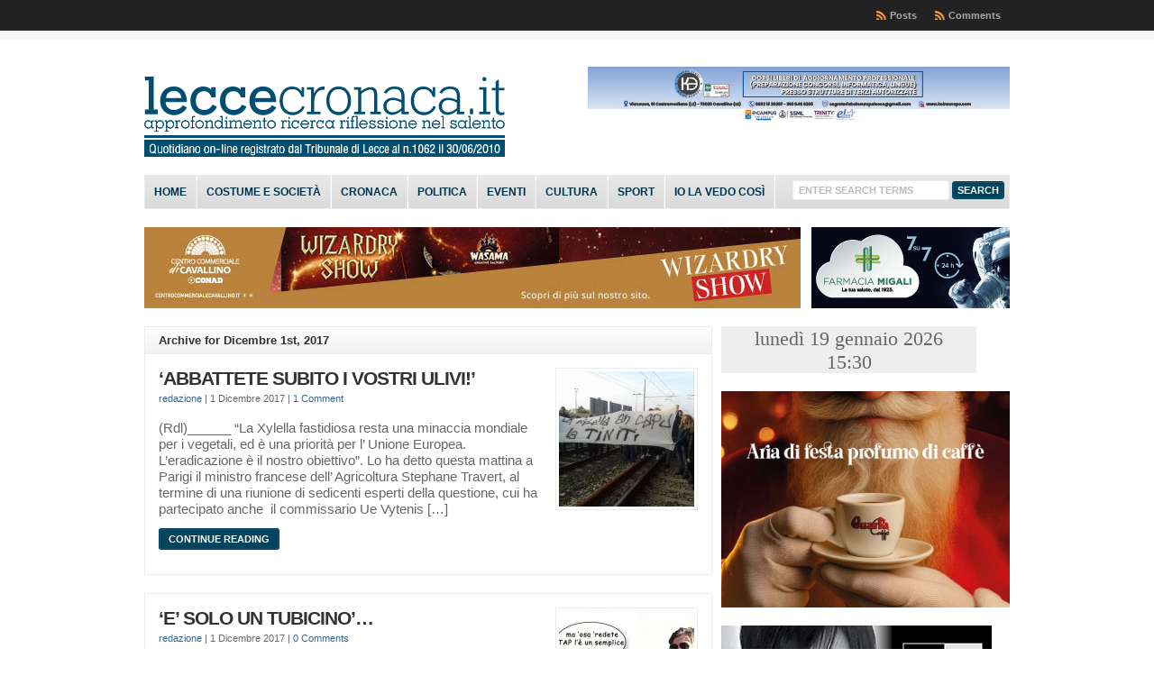

--- FILE ---
content_type: text/html; charset=UTF-8
request_url: https://www.leccecronaca.it/index.php/2017/12/01/
body_size: 141151
content:
<!DOCTYPE html PUBLIC "-//W3C//DTD XHTML 1.0 Transitional//EN" "http://www.w3.org/TR/xhtml1/DTD/xhtml1-transitional.dtd">

<html xmlns="http://www.w3.org/1999/xhtml" lang="it-IT">

<head profile="http://gmpg.org/xfn/11">

<meta http-equiv="X-UA-Compatible" content="IE=edge" />

<meta http-equiv="Content-Type" content="text/html; charset=UTF-8" />

<title>   2017   Dicembre   01  : LecceCronaca.it</title>

<link rel="stylesheet" href="https://www.leccecronaca.it/wordpress/wp-content/themes/wp-clear8.1/style.css" type="text/css" media="screen" />

<link rel="stylesheet" href="https://www.leccecronaca.it/wordpress/wp-content/themes/wp-clear8.1/style-font.css" type="text/css" media="screen" />

	<!-- Responsive Design Resources -->
	<link rel="stylesheet" href="https://www.leccecronaca.it/wordpress/wp-content/themes/wp-clear8.1/style-responsive.css" type="text/css" media="screen" />
	<meta name="viewport" content="width=device-width,initial-scale=1" />

<link rel="pingback" href="https://www.leccecronaca.it/wordpress/xmlrpc.php" />

<meta name='robots' content='max-image-preview:large' />
<link rel="alternate" type="application/rss+xml" title="LecceCronaca.it &raquo; Feed" href="https://www.leccecronaca.it/index.php/feed/" />
<link rel="alternate" type="application/rss+xml" title="LecceCronaca.it &raquo; Feed dei commenti" href="https://www.leccecronaca.it/index.php/comments/feed/" />
<script type="text/javascript">
window._wpemojiSettings = {"baseUrl":"https:\/\/s.w.org\/images\/core\/emoji\/14.0.0\/72x72\/","ext":".png","svgUrl":"https:\/\/s.w.org\/images\/core\/emoji\/14.0.0\/svg\/","svgExt":".svg","source":{"concatemoji":"https:\/\/www.leccecronaca.it\/wordpress\/wp-includes\/js\/wp-emoji-release.min.js?ver=6.2.8"}};
/*! This file is auto-generated */
!function(e,a,t){var n,r,o,i=a.createElement("canvas"),p=i.getContext&&i.getContext("2d");function s(e,t){p.clearRect(0,0,i.width,i.height),p.fillText(e,0,0);e=i.toDataURL();return p.clearRect(0,0,i.width,i.height),p.fillText(t,0,0),e===i.toDataURL()}function c(e){var t=a.createElement("script");t.src=e,t.defer=t.type="text/javascript",a.getElementsByTagName("head")[0].appendChild(t)}for(o=Array("flag","emoji"),t.supports={everything:!0,everythingExceptFlag:!0},r=0;r<o.length;r++)t.supports[o[r]]=function(e){if(p&&p.fillText)switch(p.textBaseline="top",p.font="600 32px Arial",e){case"flag":return s("\ud83c\udff3\ufe0f\u200d\u26a7\ufe0f","\ud83c\udff3\ufe0f\u200b\u26a7\ufe0f")?!1:!s("\ud83c\uddfa\ud83c\uddf3","\ud83c\uddfa\u200b\ud83c\uddf3")&&!s("\ud83c\udff4\udb40\udc67\udb40\udc62\udb40\udc65\udb40\udc6e\udb40\udc67\udb40\udc7f","\ud83c\udff4\u200b\udb40\udc67\u200b\udb40\udc62\u200b\udb40\udc65\u200b\udb40\udc6e\u200b\udb40\udc67\u200b\udb40\udc7f");case"emoji":return!s("\ud83e\udef1\ud83c\udffb\u200d\ud83e\udef2\ud83c\udfff","\ud83e\udef1\ud83c\udffb\u200b\ud83e\udef2\ud83c\udfff")}return!1}(o[r]),t.supports.everything=t.supports.everything&&t.supports[o[r]],"flag"!==o[r]&&(t.supports.everythingExceptFlag=t.supports.everythingExceptFlag&&t.supports[o[r]]);t.supports.everythingExceptFlag=t.supports.everythingExceptFlag&&!t.supports.flag,t.DOMReady=!1,t.readyCallback=function(){t.DOMReady=!0},t.supports.everything||(n=function(){t.readyCallback()},a.addEventListener?(a.addEventListener("DOMContentLoaded",n,!1),e.addEventListener("load",n,!1)):(e.attachEvent("onload",n),a.attachEvent("onreadystatechange",function(){"complete"===a.readyState&&t.readyCallback()})),(e=t.source||{}).concatemoji?c(e.concatemoji):e.wpemoji&&e.twemoji&&(c(e.twemoji),c(e.wpemoji)))}(window,document,window._wpemojiSettings);
</script>
<style type="text/css">
img.wp-smiley,
img.emoji {
	display: inline !important;
	border: none !important;
	box-shadow: none !important;
	height: 1em !important;
	width: 1em !important;
	margin: 0 0.07em !important;
	vertical-align: -0.1em !important;
	background: none !important;
	padding: 0 !important;
}
</style>
	<link rel='stylesheet' id='wp-block-library-css' href='https://www.leccecronaca.it/wordpress/wp-includes/css/dist/block-library/style.min.css?ver=6.2.8' type='text/css' media='all' />
<link rel='stylesheet' id='classic-theme-styles-css' href='https://www.leccecronaca.it/wordpress/wp-includes/css/classic-themes.min.css?ver=6.2.8' type='text/css' media='all' />
<style id='global-styles-inline-css' type='text/css'>
body{--wp--preset--color--black: #000000;--wp--preset--color--cyan-bluish-gray: #abb8c3;--wp--preset--color--white: #ffffff;--wp--preset--color--pale-pink: #f78da7;--wp--preset--color--vivid-red: #cf2e2e;--wp--preset--color--luminous-vivid-orange: #ff6900;--wp--preset--color--luminous-vivid-amber: #fcb900;--wp--preset--color--light-green-cyan: #7bdcb5;--wp--preset--color--vivid-green-cyan: #00d084;--wp--preset--color--pale-cyan-blue: #8ed1fc;--wp--preset--color--vivid-cyan-blue: #0693e3;--wp--preset--color--vivid-purple: #9b51e0;--wp--preset--gradient--vivid-cyan-blue-to-vivid-purple: linear-gradient(135deg,rgba(6,147,227,1) 0%,rgb(155,81,224) 100%);--wp--preset--gradient--light-green-cyan-to-vivid-green-cyan: linear-gradient(135deg,rgb(122,220,180) 0%,rgb(0,208,130) 100%);--wp--preset--gradient--luminous-vivid-amber-to-luminous-vivid-orange: linear-gradient(135deg,rgba(252,185,0,1) 0%,rgba(255,105,0,1) 100%);--wp--preset--gradient--luminous-vivid-orange-to-vivid-red: linear-gradient(135deg,rgba(255,105,0,1) 0%,rgb(207,46,46) 100%);--wp--preset--gradient--very-light-gray-to-cyan-bluish-gray: linear-gradient(135deg,rgb(238,238,238) 0%,rgb(169,184,195) 100%);--wp--preset--gradient--cool-to-warm-spectrum: linear-gradient(135deg,rgb(74,234,220) 0%,rgb(151,120,209) 20%,rgb(207,42,186) 40%,rgb(238,44,130) 60%,rgb(251,105,98) 80%,rgb(254,248,76) 100%);--wp--preset--gradient--blush-light-purple: linear-gradient(135deg,rgb(255,206,236) 0%,rgb(152,150,240) 100%);--wp--preset--gradient--blush-bordeaux: linear-gradient(135deg,rgb(254,205,165) 0%,rgb(254,45,45) 50%,rgb(107,0,62) 100%);--wp--preset--gradient--luminous-dusk: linear-gradient(135deg,rgb(255,203,112) 0%,rgb(199,81,192) 50%,rgb(65,88,208) 100%);--wp--preset--gradient--pale-ocean: linear-gradient(135deg,rgb(255,245,203) 0%,rgb(182,227,212) 50%,rgb(51,167,181) 100%);--wp--preset--gradient--electric-grass: linear-gradient(135deg,rgb(202,248,128) 0%,rgb(113,206,126) 100%);--wp--preset--gradient--midnight: linear-gradient(135deg,rgb(2,3,129) 0%,rgb(40,116,252) 100%);--wp--preset--duotone--dark-grayscale: url('#wp-duotone-dark-grayscale');--wp--preset--duotone--grayscale: url('#wp-duotone-grayscale');--wp--preset--duotone--purple-yellow: url('#wp-duotone-purple-yellow');--wp--preset--duotone--blue-red: url('#wp-duotone-blue-red');--wp--preset--duotone--midnight: url('#wp-duotone-midnight');--wp--preset--duotone--magenta-yellow: url('#wp-duotone-magenta-yellow');--wp--preset--duotone--purple-green: url('#wp-duotone-purple-green');--wp--preset--duotone--blue-orange: url('#wp-duotone-blue-orange');--wp--preset--font-size--small: 13px;--wp--preset--font-size--medium: 20px;--wp--preset--font-size--large: 36px;--wp--preset--font-size--x-large: 42px;--wp--preset--spacing--20: 0.44rem;--wp--preset--spacing--30: 0.67rem;--wp--preset--spacing--40: 1rem;--wp--preset--spacing--50: 1.5rem;--wp--preset--spacing--60: 2.25rem;--wp--preset--spacing--70: 3.38rem;--wp--preset--spacing--80: 5.06rem;--wp--preset--shadow--natural: 6px 6px 9px rgba(0, 0, 0, 0.2);--wp--preset--shadow--deep: 12px 12px 50px rgba(0, 0, 0, 0.4);--wp--preset--shadow--sharp: 6px 6px 0px rgba(0, 0, 0, 0.2);--wp--preset--shadow--outlined: 6px 6px 0px -3px rgba(255, 255, 255, 1), 6px 6px rgba(0, 0, 0, 1);--wp--preset--shadow--crisp: 6px 6px 0px rgba(0, 0, 0, 1);}:where(.is-layout-flex){gap: 0.5em;}body .is-layout-flow > .alignleft{float: left;margin-inline-start: 0;margin-inline-end: 2em;}body .is-layout-flow > .alignright{float: right;margin-inline-start: 2em;margin-inline-end: 0;}body .is-layout-flow > .aligncenter{margin-left: auto !important;margin-right: auto !important;}body .is-layout-constrained > .alignleft{float: left;margin-inline-start: 0;margin-inline-end: 2em;}body .is-layout-constrained > .alignright{float: right;margin-inline-start: 2em;margin-inline-end: 0;}body .is-layout-constrained > .aligncenter{margin-left: auto !important;margin-right: auto !important;}body .is-layout-constrained > :where(:not(.alignleft):not(.alignright):not(.alignfull)){max-width: var(--wp--style--global--content-size);margin-left: auto !important;margin-right: auto !important;}body .is-layout-constrained > .alignwide{max-width: var(--wp--style--global--wide-size);}body .is-layout-flex{display: flex;}body .is-layout-flex{flex-wrap: wrap;align-items: center;}body .is-layout-flex > *{margin: 0;}:where(.wp-block-columns.is-layout-flex){gap: 2em;}.has-black-color{color: var(--wp--preset--color--black) !important;}.has-cyan-bluish-gray-color{color: var(--wp--preset--color--cyan-bluish-gray) !important;}.has-white-color{color: var(--wp--preset--color--white) !important;}.has-pale-pink-color{color: var(--wp--preset--color--pale-pink) !important;}.has-vivid-red-color{color: var(--wp--preset--color--vivid-red) !important;}.has-luminous-vivid-orange-color{color: var(--wp--preset--color--luminous-vivid-orange) !important;}.has-luminous-vivid-amber-color{color: var(--wp--preset--color--luminous-vivid-amber) !important;}.has-light-green-cyan-color{color: var(--wp--preset--color--light-green-cyan) !important;}.has-vivid-green-cyan-color{color: var(--wp--preset--color--vivid-green-cyan) !important;}.has-pale-cyan-blue-color{color: var(--wp--preset--color--pale-cyan-blue) !important;}.has-vivid-cyan-blue-color{color: var(--wp--preset--color--vivid-cyan-blue) !important;}.has-vivid-purple-color{color: var(--wp--preset--color--vivid-purple) !important;}.has-black-background-color{background-color: var(--wp--preset--color--black) !important;}.has-cyan-bluish-gray-background-color{background-color: var(--wp--preset--color--cyan-bluish-gray) !important;}.has-white-background-color{background-color: var(--wp--preset--color--white) !important;}.has-pale-pink-background-color{background-color: var(--wp--preset--color--pale-pink) !important;}.has-vivid-red-background-color{background-color: var(--wp--preset--color--vivid-red) !important;}.has-luminous-vivid-orange-background-color{background-color: var(--wp--preset--color--luminous-vivid-orange) !important;}.has-luminous-vivid-amber-background-color{background-color: var(--wp--preset--color--luminous-vivid-amber) !important;}.has-light-green-cyan-background-color{background-color: var(--wp--preset--color--light-green-cyan) !important;}.has-vivid-green-cyan-background-color{background-color: var(--wp--preset--color--vivid-green-cyan) !important;}.has-pale-cyan-blue-background-color{background-color: var(--wp--preset--color--pale-cyan-blue) !important;}.has-vivid-cyan-blue-background-color{background-color: var(--wp--preset--color--vivid-cyan-blue) !important;}.has-vivid-purple-background-color{background-color: var(--wp--preset--color--vivid-purple) !important;}.has-black-border-color{border-color: var(--wp--preset--color--black) !important;}.has-cyan-bluish-gray-border-color{border-color: var(--wp--preset--color--cyan-bluish-gray) !important;}.has-white-border-color{border-color: var(--wp--preset--color--white) !important;}.has-pale-pink-border-color{border-color: var(--wp--preset--color--pale-pink) !important;}.has-vivid-red-border-color{border-color: var(--wp--preset--color--vivid-red) !important;}.has-luminous-vivid-orange-border-color{border-color: var(--wp--preset--color--luminous-vivid-orange) !important;}.has-luminous-vivid-amber-border-color{border-color: var(--wp--preset--color--luminous-vivid-amber) !important;}.has-light-green-cyan-border-color{border-color: var(--wp--preset--color--light-green-cyan) !important;}.has-vivid-green-cyan-border-color{border-color: var(--wp--preset--color--vivid-green-cyan) !important;}.has-pale-cyan-blue-border-color{border-color: var(--wp--preset--color--pale-cyan-blue) !important;}.has-vivid-cyan-blue-border-color{border-color: var(--wp--preset--color--vivid-cyan-blue) !important;}.has-vivid-purple-border-color{border-color: var(--wp--preset--color--vivid-purple) !important;}.has-vivid-cyan-blue-to-vivid-purple-gradient-background{background: var(--wp--preset--gradient--vivid-cyan-blue-to-vivid-purple) !important;}.has-light-green-cyan-to-vivid-green-cyan-gradient-background{background: var(--wp--preset--gradient--light-green-cyan-to-vivid-green-cyan) !important;}.has-luminous-vivid-amber-to-luminous-vivid-orange-gradient-background{background: var(--wp--preset--gradient--luminous-vivid-amber-to-luminous-vivid-orange) !important;}.has-luminous-vivid-orange-to-vivid-red-gradient-background{background: var(--wp--preset--gradient--luminous-vivid-orange-to-vivid-red) !important;}.has-very-light-gray-to-cyan-bluish-gray-gradient-background{background: var(--wp--preset--gradient--very-light-gray-to-cyan-bluish-gray) !important;}.has-cool-to-warm-spectrum-gradient-background{background: var(--wp--preset--gradient--cool-to-warm-spectrum) !important;}.has-blush-light-purple-gradient-background{background: var(--wp--preset--gradient--blush-light-purple) !important;}.has-blush-bordeaux-gradient-background{background: var(--wp--preset--gradient--blush-bordeaux) !important;}.has-luminous-dusk-gradient-background{background: var(--wp--preset--gradient--luminous-dusk) !important;}.has-pale-ocean-gradient-background{background: var(--wp--preset--gradient--pale-ocean) !important;}.has-electric-grass-gradient-background{background: var(--wp--preset--gradient--electric-grass) !important;}.has-midnight-gradient-background{background: var(--wp--preset--gradient--midnight) !important;}.has-small-font-size{font-size: var(--wp--preset--font-size--small) !important;}.has-medium-font-size{font-size: var(--wp--preset--font-size--medium) !important;}.has-large-font-size{font-size: var(--wp--preset--font-size--large) !important;}.has-x-large-font-size{font-size: var(--wp--preset--font-size--x-large) !important;}
.wp-block-navigation a:where(:not(.wp-element-button)){color: inherit;}
:where(.wp-block-columns.is-layout-flex){gap: 2em;}
.wp-block-pullquote{font-size: 1.5em;line-height: 1.6;}
</style>
<script type='text/javascript' src='https://www.leccecronaca.it/wordpress/wp-includes/js/jquery/jquery.min.js?ver=3.6.4' id='jquery-core-js'></script>
<script type='text/javascript' src='https://www.leccecronaca.it/wordpress/wp-includes/js/jquery/jquery-migrate.min.js?ver=3.4.0' id='jquery-migrate-js'></script>
<script type='text/javascript' src='https://www.leccecronaca.it/wordpress/wp-content/themes/wp-clear8.1/js/suckerfish-cat.js?ver=6.2.8' id='suckerfish-cat-js'></script>
<script type='text/javascript' src='https://www.leccecronaca.it/wordpress/wp-content/themes/wp-clear8.1/js/jquery.mobilemenu.js?ver=6.2.8' id='mobilmenu-js'></script>
<script type='text/javascript' src='https://www.leccecronaca.it/wordpress/wp-content/themes/wp-clear8.1/js/flexslider.js?ver=6.2.8' id='flexslider-js'></script>
<link rel="https://api.w.org/" href="https://www.leccecronaca.it/index.php/wp-json/" /><link rel="EditURI" type="application/rsd+xml" title="RSD" href="https://www.leccecronaca.it/wordpress/xmlrpc.php?rsd" />
<link rel="wlwmanifest" type="application/wlwmanifest+xml" href="https://www.leccecronaca.it/wordpress/wp-includes/wlwmanifest.xml" />

<meta property='og:site_name' content='LecceCronaca.it' />
<meta property='fb:app_id' content='138559812944837' />
<meta property='og:locale' content='it_IT' />

<!-- Alternate Stylesheet -->
<link href="https://www.leccecronaca.it/wordpress/wp-content/themes/wp-clear8.1/styles/default.css" rel="stylesheet" type="text/css" />

<!-- Custom Styles from Theme Setting Page -->
<style type="text/css">
body {background-color:#ffffff;}
h1,h2,h3,h4,h5,h6,h7,#sitetitle .title {font-weight:bold;}
#sitetitle,#logo {float:left;width:49%;}
#sitetitle .title {font-family:Arial,Helvetica,sans-serif;}
#sitetitle .title,#sitetitle .description {float:none;text-indent:-999em;position:absolute;display:none;left:-999em;}
#topnav,#topnav ul ul a {font-size:8pt;font-weight:bold;font-family:Tahoma,Verdana,sans-serif;}
#catnav,#catnav ul ul a {font-size:9pt;font-weight:bold;font-family:Calibri,Arial,sans-serif;background-color:#e6e6e6;}
#catnav ul a,#catnav ul ul a {color:#00354f;}
#catnav ul a:hover,#catnav ul ul a:hover {color:#ffffff;}
#catnav ul a:hover,#catnav ul ul a:hover {background-color:#2b2b2b;}
.maincontent, #content {font-size:11pt;}
#contentright {font-size:8pt;}
a.comment-reply-link,a.comment-reply-link:link,a.comment-reply-link:visited,#commentform input#submit,.archive-tabs a,.archive-tabs a:link,.archive-tabs a:visited,a.more-link,a.more-link:link,a.more-link:visited,p.email-form .subbutton,#searchform #submitbutton {border-color:#00435c;background-color:#00435c;}
a.comment-reply-link,a.comment-reply-link:link,a.comment-reply-link:visited,#commentform input#submit,.archive-tabs a,.archive-tabs a:link,.archive-tabs a:visited,a.more-link,a.more-link:link,a.more-link:visited,p.email-form .subbutton,#searchform #submitbutton {color:#ffffff !important;}
#footer {background:#000000;font-size:8pt;}
</style>

<!-- Styles from custom.css -->
<link href="https://www.leccecronaca.it/wordpress/wp-content/themes/wp-clear8.1/custom.css" rel="stylesheet" type="text/css" />

	<!-- MobileMenu JS -->
	<script type="text/javascript">
		jQuery(function () {
			jQuery('.nav').mobileMenu({ defaultText: 'Navigate to ...' });
			jQuery('.catnav').mobileMenu({ defaultText: 'Navigate to ... ', className: 'select-menu-catnav' });
		});
	</script>

	<!-- Media Queries Script for IE8 and Older -->
	<!--[if lt IE 9]>
		<script type="text/javascript" src="http://css3-mediaqueries-js.googlecode.com/svn/trunk/css3-mediaqueries.js"></script>
	<![endif]-->
<style type="text/css">.recentcomments a{display:inline !important;padding:0 !important;margin:0 !important;}</style><style id="wpforms-css-vars-root">
				:root {
					--wpforms-field-border-radius: 3px;
--wpforms-field-background-color: #ffffff;
--wpforms-field-border-color: rgba( 0, 0, 0, 0.25 );
--wpforms-field-text-color: rgba( 0, 0, 0, 0.7 );
--wpforms-label-color: rgba( 0, 0, 0, 0.85 );
--wpforms-label-sublabel-color: rgba( 0, 0, 0, 0.55 );
--wpforms-label-error-color: #d63637;
--wpforms-button-border-radius: 3px;
--wpforms-button-background-color: #066aab;
--wpforms-button-text-color: #ffffff;
--wpforms-field-size-input-height: 43px;
--wpforms-field-size-input-spacing: 15px;
--wpforms-field-size-font-size: 16px;
--wpforms-field-size-line-height: 19px;
--wpforms-field-size-padding-h: 14px;
--wpforms-field-size-checkbox-size: 16px;
--wpforms-field-size-sublabel-spacing: 5px;
--wpforms-field-size-icon-size: 1;
--wpforms-label-size-font-size: 16px;
--wpforms-label-size-line-height: 19px;
--wpforms-label-size-sublabel-font-size: 14px;
--wpforms-label-size-sublabel-line-height: 17px;
--wpforms-button-size-font-size: 17px;
--wpforms-button-size-height: 41px;
--wpforms-button-size-padding-h: 15px;
--wpforms-button-size-margin-top: 10px;

				}
			</style>

</head>

<body class="archive date c-sw">

<div class="outer-wrap">

			<div class="nav-wrapper">
			<div id="topnav">
				<div class="limit">
					<ul class="nav clearfix">
												<li class="rss-comments"><a title="Comments RSS Feed" href="https://www.leccecronaca.it/index.php/comments/feed/">Comments</a></li>
						<li class="rss-content"><a title="Posts RSS Feed" href="https://www.leccecronaca.it/index.php/feed/">Posts</a></li>
					</ul>
				</div>
			</div>
		</div>
	
	<div id="wrap">

		<div id="header">
			<div id="head-content" class="clearfix">
									<div id="logo">
						<a href="https://www.leccecronaca.it" title="LecceCronaca.it"><img src="https://www.leccecronaca.it/wordpress/wp-content/uploads/2012/11/Testata-con-registro31.png" alt="LecceCronaca.it" /></a>
					</div>
								<div class="head-banner468">
	<a href='https://www.koineurope.com/'>
<img src='https://www.leccecronaca.it/wordpress/wp-content/uploads/2025/08/Koine-BANNER-468X60-PX-LECCECRONACA.jpg' alt='banner ad' /></a></div>
			</div>
		</div>


					<div class="nav-wrapper_cat">
				<div id="catnav">
					<ul class="catnav clearfix">
						<li id="menu-item-137364" class="menu-item menu-item-type-custom menu-item-object-custom menu-item-home menu-item-137364"><a href="http://www.leccecronaca.it/">Home</a></li>
<li id="menu-item-6530" class="menu-item menu-item-type-taxonomy menu-item-object-category menu-item-6530"><a href="https://www.leccecronaca.it/index.php/category/costumeesocieta/">Costume e società</a></li>
<li id="menu-item-19989" class="menu-item menu-item-type-taxonomy menu-item-object-category menu-item-19989"><a href="https://www.leccecronaca.it/index.php/category/cronaca/">Cronaca</a></li>
<li id="menu-item-50304" class="menu-item menu-item-type-taxonomy menu-item-object-category menu-item-50304"><a href="https://www.leccecronaca.it/index.php/category/politica/">Politica</a></li>
<li id="menu-item-50303" class="menu-item menu-item-type-taxonomy menu-item-object-category menu-item-50303"><a href="https://www.leccecronaca.it/index.php/category/eventi/">Eventi</a></li>
<li id="menu-item-937" class="menu-item menu-item-type-taxonomy menu-item-object-category menu-item-937"><a href="https://www.leccecronaca.it/index.php/category/cultura/">Cultura</a></li>
<li id="menu-item-944" class="menu-item menu-item-type-taxonomy menu-item-object-category menu-item-944"><a href="https://www.leccecronaca.it/index.php/category/sport/">Sport</a></li>
<li id="menu-item-5761" class="menu-item menu-item-type-taxonomy menu-item-object-category menu-item-5761"><a href="https://www.leccecronaca.it/index.php/category/la-vedo/">Io la vedo così</a></li>
						<li class="search"><form id="searchform" method="get" action="https://www.leccecronaca.it/" ><input type="text" value="Enter Search Terms" onfocus="if (this.value == 'Enter Search Terms') {this.value = '';}" onblur="if (this.value == '') {this.value = 'Enter Search Terms';}" size="18" maxlength="50" name="s" id="searchfield" /><input type="submit" value="search" id="submitbutton" /></form>
</li>
					</ul>
				</div>
			</div>
		
		
<div class="banner728-container clearfix">
	<div class="banner728 left">
		<a href='https://www.centrocommercialecavallino.it'>
<img src='https://www.leccecronaca.it/wordpress/wp-content/uploads/2025/12/728x90.jpg' alt='banner ad'/></a>	</div>
		
	<div class="banner220">
		<a href='http://farmaciamigali.it/'><img src='http://www.leccecronaca.it/wordpress/wp-content/uploads/2022/04/FARMACI-MIGALI-AMICA-BANNER_220x90.png' alt='banner ad' /></a>	</div>
	</div>


		<div id="page" class="clearfix">

			<div class="page-border clearfix">


				<div id="contentleft" class="clearfix">


					<div id="content" class="clearfix">

						
						
													<h1 class="archive-title entry-title">Archive for Dicembre 1st, 2017</h1>
						
																	

				<div class="post-130022 post type-post status-publish format-standard has-post-thumbnail hentry category-cronaca category-politica" id="post-main-130022">

					<div class="entry clearfix">

						<a href="https://www.leccecronaca.it/index.php/2017/12/01/abbattete-subito-i-vostri-ulivi/" rel="bookmark" title="Permanent Link to &#8216;ABBATTETE SUBITO I VOSTRI ULIVI!&#8217;">		<img class="thumbnail" src="//www.leccecronaca.it/wordpress/wp-content/uploads/2017/12/xylella-proteste-san-pietro-1-1-150x150.jpg" alt="&#8216;ABBATTETE SUBITO I VOSTRI ULIVI!&#8217;" title="&#8216;ABBATTETE SUBITO I VOSTRI ULIVI!&#8217;" />
	</a>

						<h2 class="post-title entry-title"><a href="https://www.leccecronaca.it/index.php/2017/12/01/abbattete-subito-i-vostri-ulivi/" rel="bookmark" title="Permanent Link to &#8216;ABBATTETE SUBITO I VOSTRI ULIVI!&#8217;">&#8216;ABBATTETE SUBITO I VOSTRI ULIVI!&#8217;</a></h2>

						<div class="meta">

	<span class="meta-author">
		<a href="https://www.leccecronaca.it/index.php/author/redazione/" title="Articoli scritti da redazione" rel="author">redazione</a> | 
	</span> 

	<span class="meta-date">
		1 Dicembre 2017	</span> 

		<span class="meta-comments">
		 | <a href="https://www.leccecronaca.it/index.php/2017/12/01/abbattete-subito-i-vostri-ulivi/#comments" rel="bookmark" title="Comments for &#8216;ABBATTETE SUBITO I VOSTRI ULIVI!&#8217;">1 Comment</a>
	</span>
	 

</div>
								<p>(Rdl)______ &#8220;La Xylella fastidiosa resta una minaccia mondiale per i vegetali, ed è una priorità per l&#8217; Unione Europea. L&#8217;eradicazione è il nostro obiettivo&#8221;. Lo ha detto questa mattina a Parigi il ministro francese dell&#8217; Agricoltura Stephane Travert, al termine di una riunione di sedicenti esperti della questione, cui ha partecipato anche  il commissario Ue Vytenis [&hellip;]</p>
		<p class="readmore"><a class="more-link" href="https://www.leccecronaca.it/index.php/2017/12/01/abbattete-subito-i-vostri-ulivi/" rel="nofollow" title="Permanent Link to &#8216;ABBATTETE SUBITO I VOSTRI ULIVI!&#8217;">Continue Reading</a></p>
	
						<div style="clear:both;"></div>

					</div>

				</div>


				<div class="post-130019 post type-post status-publish format-standard has-post-thumbnail hentry category-cronaca category-politica" id="post-main-130019">

					<div class="entry clearfix">

						<a href="https://www.leccecronaca.it/index.php/2017/12/01/e-solo-un-tubicino/" rel="bookmark" title="Permanent Link to &#8216;E&#8217; SOLO UN TUBICINO&#8217;&#8230;">		<img class="thumbnail" src="//www.leccecronaca.it/wordpress/wp-content/uploads/2017/12/tap-poti-marco-renzi-matteo-1024x491-150x150.jpg" alt="&#8216;E&#8217; SOLO UN TUBICINO&#8217;&#8230;" title="&#8216;E&#8217; SOLO UN TUBICINO&#8217;&#8230;" />
	</a>

						<h2 class="post-title entry-title"><a href="https://www.leccecronaca.it/index.php/2017/12/01/e-solo-un-tubicino/" rel="bookmark" title="Permanent Link to &#8216;E&#8217; SOLO UN TUBICINO&#8217;&#8230;">&#8216;E&#8217; SOLO UN TUBICINO&#8217;&#8230;</a></h2>

						<div class="meta">

	<span class="meta-author">
		<a href="https://www.leccecronaca.it/index.php/author/redazione/" title="Articoli scritti da redazione" rel="author">redazione</a> | 
	</span> 

	<span class="meta-date">
		1 Dicembre 2017	</span> 

		<span class="meta-comments">
		 | <a href="https://www.leccecronaca.it/index.php/2017/12/01/e-solo-un-tubicino/#respond" rel="bookmark" title="Comments for &#8216;E&#8217; SOLO UN TUBICINO&#8217;&#8230;">0 Comments</a>
	</span>
	 

</div>
								<p>(Rdl)______&#8220;E&#8217; solo un tubo&#8230;&#8221;, aveva detto tre mesi fa a Lecce Matteo Renzi. &#8220;Noi siamo in una condizione in Italia per cui un gasdotto come il Tap è in una situazione umiliante per il nostro Paese, non riusciamo a fare un tubo di un metro e mezzo. Questa è una grande battaglia che va fatta: servono [&hellip;]</p>
		<p class="readmore"><a class="more-link" href="https://www.leccecronaca.it/index.php/2017/12/01/e-solo-un-tubicino/" rel="nofollow" title="Permanent Link to &#8216;E&#8217; SOLO UN TUBICINO&#8217;&#8230;">Continue Reading</a></p>
	
						<div style="clear:both;"></div>

					</div>

				</div>


				<div class="post-130012 post type-post status-publish format-standard has-post-thumbnail hentry category-cronaca" id="post-main-130012">

					<div class="entry clearfix">

						<a href="https://www.leccecronaca.it/index.php/2017/12/01/brevi-di-nera-58/" rel="bookmark" title="Permanent Link to BREVI DI NERA">		<img class="thumbnail" src="//www.leccecronaca.it/wordpress/wp-content/uploads/2017/12/marijuana-150x150.jpg" alt="BREVI DI NERA" title="BREVI DI NERA" />
	</a>

						<h2 class="post-title entry-title"><a href="https://www.leccecronaca.it/index.php/2017/12/01/brevi-di-nera-58/" rel="bookmark" title="Permanent Link to BREVI DI NERA">BREVI DI NERA</a></h2>

						<div class="meta">

	<span class="meta-author">
		<a href="https://www.leccecronaca.it/index.php/author/redazione/" title="Articoli scritti da redazione" rel="author">redazione</a> | 
	</span> 

	<span class="meta-date">
		1 Dicembre 2017	</span> 

		<span class="meta-comments">
		 | <a href="https://www.leccecronaca.it/index.php/2017/12/01/brevi-di-nera-58/#respond" rel="bookmark" title="Comments for BREVI DI NERA">0 Comments</a>
	</span>
	 

</div>
								<p>(g.m.)______ Otranto. Giorgio Hameti, 23 anni, di Scorrano, è stato arrestato in flagranza di rato, e posto dal magistrato ai domiciliari, per produzione e detenzione di sostanze stupefacenti. In un appartamento di cui aveva la disponibilità, i Carabinieri hanno trovato un chilo e mezzo di foglie di marijuana in essiccazione, e duecentocinquanta grammi già essiccate, [&hellip;]</p>
		<p class="readmore"><a class="more-link" href="https://www.leccecronaca.it/index.php/2017/12/01/brevi-di-nera-58/" rel="nofollow" title="Permanent Link to BREVI DI NERA">Continue Reading</a></p>
	
						<div style="clear:both;"></div>

					</div>

				</div>


				<div class="post-130008 post type-post status-publish format-standard has-post-thumbnail hentry category-costumeesocieta category-cronaca" id="post-main-130008">

					<div class="entry clearfix">

						<a href="https://www.leccecronaca.it/index.php/2017/12/01/la-giornata-per-la-prevenzione-dal-fumo-di-tabacco-a-nardo-sabato-2/" rel="bookmark" title="Permanent Link to LA “Giornata per la prevenzione dal fumo di tabacco” A NARDO&#8217; SABATO 2">		<img class="thumbnail" src="//www.leccecronaca.it/wordpress/wp-content/uploads/2017/12/Gli-uffici-anagrafe-assistiti-ed-assistenza-protesica-di-Nardo-cambiano-sede-distretto-socio-sanitario-nardo.jpg-150x150.jpg" alt="LA “Giornata per la prevenzione dal fumo di tabacco” A NARDO&#8217; SABATO 2" title="LA “Giornata per la prevenzione dal fumo di tabacco” A NARDO&#8217; SABATO 2" />
	</a>

						<h2 class="post-title entry-title"><a href="https://www.leccecronaca.it/index.php/2017/12/01/la-giornata-per-la-prevenzione-dal-fumo-di-tabacco-a-nardo-sabato-2/" rel="bookmark" title="Permanent Link to LA “Giornata per la prevenzione dal fumo di tabacco” A NARDO&#8217; SABATO 2">LA “Giornata per la prevenzione dal fumo di tabacco” A NARDO&#8217; SABATO 2</a></h2>

						<div class="meta">

	<span class="meta-author">
		<a href="https://www.leccecronaca.it/index.php/author/redazione/" title="Articoli scritti da redazione" rel="author">redazione</a> | 
	</span> 

	<span class="meta-date">
		1 Dicembre 2017	</span> 

		<span class="meta-comments">
		 | <a href="https://www.leccecronaca.it/index.php/2017/12/01/la-giornata-per-la-prevenzione-dal-fumo-di-tabacco-a-nardo-sabato-2/#respond" rel="bookmark" title="Comments for LA “Giornata per la prevenzione dal fumo di tabacco” A NARDO&#8217; SABATO 2">0 Comments</a>
	</span>
	 

</div>
								<p>di Massimo D&#8217; Onofrio * (addetto &#8211; stampa Asl Lecce)______ Fumare fa male, ripeterlo ad ogni occasione, invece, fa bene. Il fumo da tabacco fa così male che, secondo i dati dell’OMS (Organizzazione Mondiale della Sanità), è “la prima causa di morte evitabile nei Paesi Occidentali” e, a causa sua, “ogni anno muoiono circa 6 [&hellip;]</p>
		<p class="readmore"><a class="more-link" href="https://www.leccecronaca.it/index.php/2017/12/01/la-giornata-per-la-prevenzione-dal-fumo-di-tabacco-a-nardo-sabato-2/" rel="nofollow" title="Permanent Link to LA “Giornata per la prevenzione dal fumo di tabacco” A NARDO&#8217; SABATO 2">Continue Reading</a></p>
	
						<div style="clear:both;"></div>

					</div>

				</div>


				<div class="post-129941 post type-post status-publish format-standard has-post-thumbnail hentry category-cultura category-eventi" id="post-main-129941">

					<div class="entry clearfix">

						<a href="https://www.leccecronaca.it/index.php/2017/12/01/serata-in-memoriam-del-poeta-salentino-bruno-epifani-a-lecce-sabato-2/" rel="bookmark" title="Permanent Link to SERATA IN MEMORIAM DEL POETA SALENTINO BRUNO EPIFANI A LECCE SABATO 2">		<img class="thumbnail" src="//www.leccecronaca.it/wordpress/wp-content/uploads/2017/11/Il-poeta-Bruno-Epifani-150x150.jpg" alt="SERATA IN MEMORIAM DEL POETA SALENTINO BRUNO EPIFANI A LECCE SABATO 2" title="SERATA IN MEMORIAM DEL POETA SALENTINO BRUNO EPIFANI A LECCE SABATO 2" />
	</a>

						<h2 class="post-title entry-title"><a href="https://www.leccecronaca.it/index.php/2017/12/01/serata-in-memoriam-del-poeta-salentino-bruno-epifani-a-lecce-sabato-2/" rel="bookmark" title="Permanent Link to SERATA IN MEMORIAM DEL POETA SALENTINO BRUNO EPIFANI A LECCE SABATO 2">SERATA IN MEMORIAM DEL POETA SALENTINO BRUNO EPIFANI A LECCE SABATO 2</a></h2>

						<div class="meta">

	<span class="meta-author">
		<a href="https://www.leccecronaca.it/index.php/author/redazione/" title="Articoli scritti da redazione" rel="author">redazione</a> | 
	</span> 

	<span class="meta-date">
		1 Dicembre 2017	</span> 

		<span class="meta-comments">
		 | <a href="https://www.leccecronaca.it/index.php/2017/12/01/serata-in-memoriam-del-poeta-salentino-bruno-epifani-a-lecce-sabato-2/#respond" rel="bookmark" title="Comments for SERATA IN MEMORIAM DEL POETA SALENTINO BRUNO EPIFANI A LECCE SABATO 2">0 Comments</a>
	</span>
	 

</div>
								<p>(s.d.)______Bruno Epifani (nella foto), apprezzato poeta salentino,  nato nel 1936 e morto nel 1984, fu autore in vita di “Epistolario salentino” e &#8211; postumi &#8211; di “Una terra d’origine” e “Alle radici di Eva”: alla luce dei fatti sconvolgenti che il Salento subisce in questi tempi, appare vicino a chi ama e lotta per la [&hellip;]</p>
		<p class="readmore"><a class="more-link" href="https://www.leccecronaca.it/index.php/2017/12/01/serata-in-memoriam-del-poeta-salentino-bruno-epifani-a-lecce-sabato-2/" rel="nofollow" title="Permanent Link to SERATA IN MEMORIAM DEL POETA SALENTINO BRUNO EPIFANI A LECCE SABATO 2">Continue Reading</a></p>
	
						<div style="clear:both;"></div>

					</div>

				</div>


				<div class="navigation clearfix">
				</div>						
					</div> <!-- End #content div -->

					
				</div> <!-- End #contentleft div -->


		<div id="contentright">

						<div id="sidebar" class="clearfix">
				<div id="banner300-widget-53" class="widget banner300"><div class="widget-wrap"><iframe src="https://free.timeanddate.com/clock/i8yf1wh6/n4796/tlit6/fn10/fs22/fc666/tceee/tt0/th1/ts1/tb4" frameborder="0" width="283" height="52"></iframe></div></div><div id="banner300-widget-59" class="widget banner300"><div class="widget-wrap"><a href='https://eshop.edoquarta.it/it/14-miscele-quarta-caffe'><img src="https://www.leccecronaca.it/wordpress/wp-content/uploads/2025/12/LecceCronaca_Natale2025__800x600px.jpg" border="0" /></div></div><div id="banner300-widget-55" class="widget banner300"><div class="widget-wrap"><a href='www.leccecronaca.it/'><img src="https://www.leccecronaca.it/wordpress/wp-content/uploads/2025/09/SG-Arredi-Lecce.jpeg" border="0" /></div></div><div id="banner300-widget-44" class="widget banner300"><div class="widget-wrap"><a href='www.bccsanmarzano.it'><img src="https://www.leccecronaca.it/wordpress/wp-content/uploads/2025/10/BCC-San-Marzano.jpeg" border="0" /></div></div><div id="banner300-widget-58" class="widget banner300"><div class="widget-wrap"><a href='https://www.facebook.com/utopiasport'><img src="https://www.leccecronaca.it/wordpress/wp-content/uploads/2024/10/Otopia-Sprt.jpg" border="0" /></div></div><div id="banner300-widget-62" class="widget banner300"><div class="widget-wrap"><a href='http://www.quartacaffe.com'><img src="https://www.leccecronaca.it/wordpress/wp-content/uploads/2025/07/Schermata-2025-07-07-alle-12.34.12.jpg" border="0" /></div></div><div id="banner300-widget-54" class="widget banner300"><div class="widget-wrap"><a href='http://www.leccecronaca.it/'><img src="https://www.leccecronaca.it/wordpress/wp-content/uploads/2023/06/banner-Mokaffe-300x220-2-1-1.jpg" border="0" /></div></div><div id="banner300-widget-63" class="widget banner300"><div class="widget-wrap"><a href='https://italia.upf.org/progetti/associazione-dei-media-per-la-pace-imap/'><img src="https://www.leccecronaca.it/wordpress/wp-content/uploads/2025/03/IMAP-Logo-Title.png" border="0" /></div></div><div id="banner300-widget-39" class="widget banner300"><div class="widget-wrap"><a href='https://www.facebook.com/groups/242119183492906/'><img src="http://www.leccecronaca.it/wordpress/wp-content/uploads/2020/07/Copertino-in-Vetrina.jpg" border="0" /></div></div><div id="banner300-widget-64" class="widget banner300"><div class="widget-wrap"><a href='https://www.bccleverano.it/'><img src="https://www.leccecronaca.it/wordpress/wp-content/uploads/2025/10/BCC-Leverano.jpeg" border="0" /></div></div><div id="banner300-widget-49" class="widget banner300"><div class="widget-wrap"><a href='https://www.facebook.com/vitodagostinoproduzioni/'><img src="http://www.leccecronaca.it/wordpress/wp-content/uploads/2022/03/DAgostino-300x220-1.jpg" border="0" /></div></div><div id="banner300-widget-50" class="widget banner300"><div class="widget-wrap"><iframe width="300" height="200" src="https://www.youtube.com/embed/YQ16BExId6g?si=7QG5aE30Omwel_s7" title="YouTube video player" frameborder="0" allow="accelerometer; autoplay; clipboard-write; encrypted-media; gyroscope; picture-in-picture; web-share" allowfullscreen></iframe></div></div><div id="recent-comments-4" class="widget widget_recent_comments"><div class="widget-wrap"><h3 class="widgettitle"><span>Ultimi commenti ricevuti</span></h3><ul id="recentcomments"><li class="recentcomments"><span class="comment-author-link">redazione</span> su <a href="https://www.leccecronaca.it/index.php/2026/01/18/se-per-una-donna-camminare-da-sola-e-ancora-unavventura-pericolosa/comment-page-1/#comment-355331">SE PER UNA DONNA CAMMINARE DA SOLA E&#8217; ANCORA UN&#8217;AVVENTURA PERICOLOSA</a></li><li class="recentcomments"><span class="comment-author-link">Anna D'Amanzo</span> su <a href="https://www.leccecronaca.it/index.php/2026/01/18/se-per-una-donna-camminare-da-sola-e-ancora-unavventura-pericolosa/comment-page-1/#comment-355328">SE PER UNA DONNA CAMMINARE DA SOLA E&#8217; ANCORA UN&#8217;AVVENTURA PERICOLOSA</a></li><li class="recentcomments"><span class="comment-author-link">Ufficio Stampa Comune di Lecce - tramite mail</span> su <a href="https://www.leccecronaca.it/index.php/2026/01/17/presentata-la-giunta-regionale-dei-salentini-ci-sono-leo-confermato-miglietta-e-casili-new-entry/comment-page-1/#comment-355276">PRESENTATA LA GIUNTA REGIONALE. DEI SALENTINI, CI SONO LEO CONFERMATO, MIGLIETTA E CASILI NEW ENTRY</a></li><li class="recentcomments"><span class="comment-author-link">Ufficio Stampa Università del Salento - tramite mail</span> su <a href="https://www.leccecronaca.it/index.php/2026/01/17/presentata-la-giunta-regionale-dei-salentini-ci-sono-leo-confermato-miglietta-e-casili-new-entry/comment-page-1/#comment-355275">PRESENTATA LA GIUNTA REGIONALE. DEI SALENTINI, CI SONO LEO CONFERMATO, MIGLIETTA E CASILI NEW ENTRY</a></li><li class="recentcomments"><span class="comment-author-link">Paolo Pagliaro, Fratelli d'Italia - tramite mail</span> su <a href="https://www.leccecronaca.it/index.php/2026/01/17/presentata-la-giunta-regionale-dei-salentini-ci-sono-leo-confermato-miglietta-e-casili-new-entry/comment-page-1/#comment-355274">PRESENTATA LA GIUNTA REGIONALE. DEI SALENTINI, CI SONO LEO CONFERMATO, MIGLIETTA E CASILI NEW ENTRY</a></li><li class="recentcomments"><span class="comment-author-link">Pippo</span> su <a href="https://www.leccecronaca.it/index.php/2026/01/14/la-riflessione-una-cosa-e-la-street-art-unaltra-cosa-e-il-vandalismo/comment-page-1/#comment-355267">LA RIFLESSIONE / UNA COSA E&#8217; LA STREET ART, UN&#8217;ALTRA COSA E&#8217; IL VANDALISMO</a></li><li class="recentcomments"><span class="comment-author-link">Maria</span> su <a href="https://www.leccecronaca.it/index.php/2026/01/15/molte-case-di-lecce-senzacqua-da-ieri-ma-fanno-acqua-le-informazioni-dellacquedotto-pugliese/comment-page-1/#comment-355218">MOLTE CASE DI LECCE SENZ&#8217;ACQUA DA IERI, MA FANNO ACQUA LE INFORMAZIONI DELL&#8217;ACQUEDOTTO PUGLIESE</a></li><li class="recentcomments"><span class="comment-author-link">Antonio</span> su <a href="https://www.leccecronaca.it/index.php/2026/01/15/molte-case-di-lecce-senzacqua-da-ieri-ma-fanno-acqua-le-informazioni-dellacquedotto-pugliese/comment-page-1/#comment-355215">MOLTE CASE DI LECCE SENZ&#8217;ACQUA DA IERI, MA FANNO ACQUA LE INFORMAZIONI DELL&#8217;ACQUEDOTTO PUGLIESE</a></li><li class="recentcomments"><span class="comment-author-link">Enzo zeta</span> su <a href="https://www.leccecronaca.it/index.php/2026/01/14/abusi-urbanistici-sul-litorale-salentino-scatta-il-sequestro-di-un-intero-complesso-residenziale/comment-page-1/#comment-355214">ABUSI URBANISTICI SUL LITORALE SALENTINO, SCATTA IL SEQUESTRO DI UN INTERO COMPLESSO RESIDENZIALE</a></li><li class="recentcomments"><span class="comment-author-link">Paolo Fimitri</span> su <a href="https://www.leccecronaca.it/index.php/2026/01/12/elogio-del-dialetto-e-un-invito/comment-page-1/#comment-355097">ELOGIO DEL DIALETTO. E UN INVITO&#8230;</a></li><li class="recentcomments"><span class="comment-author-link">Lucia Ruggeri</span> su <a href="https://www.leccecronaca.it/index.php/2026/01/06/la-polemica-allospedale-di-scorrano-una-situazione-vergognosa-che-lede-la-dignita-delle-persone-ricoverate/comment-page-1/#comment-354959">LA POLEMICA / ALL&#8217;OSPEDALE DI SCORRANO &#8220;una situazione vergognosa che lede la dignità delle persone ricoverate&#8221;</a></li><li class="recentcomments"><span class="comment-author-link">Claudio</span> su <a href="https://www.leccecronaca.it/index.php/2025/12/29/questo-governo-sembra-letteralmente-impazzito-pensa-solo-al-riarmo-cosi-meloni-e-crosetto-portano-litalia-alla-guerra-la-grave-denuncia-conti-alla-mano-dellon-marco-pellegrini/comment-page-1/#comment-354909">&#8220;Questo governo sembra letteralmente impazzito, pensa solo al riarmo&#8221;. COSI&#8217; MELONI E CROSETTO PORTANO L&#8217;ITALIA ALLA GUERRA: LA GRAVE DENUNCIA, CIFRE, CONTI E DOCUMENTI ALLA MANO, DELL&#8217;ON. MARCO PELLEGRINI</a></li><li class="recentcomments"><span class="comment-author-link">Giovanni</span> su <a href="https://www.leccecronaca.it/index.php/2026/01/04/democrazia-sovrana-e-popolare-e-patriottica-ecco-il-venezuela-di-delcy-rodriguez-un-ritratto-della-nuova-presidentessa-attraverso-i-suoi-post-su-facebook-dellultimo-mese-utile-per-capire-come-st/comment-page-1/#comment-354905">DEMOCRAZIA SOVRANA E POPOLARE. E PATRIOTTICA. ECCO IL VENEZUELA DI DELCY RODRIGUEZ. UN RITRATTO DELLA NUOVA PRESIDENTESSA ATTRAVERSO I SUOI POST SU FACEBOOK, PER CAPIRE COME STAVANO DAVVERO LE COSE</a></li><li class="recentcomments"><span class="comment-author-link">Salvatore Savino</span> su <a href="https://www.leccecronaca.it/index.php/2026/01/06/la-polemica-allospedale-di-scorrano-una-situazione-vergognosa-che-lede-la-dignita-delle-persone-ricoverate/comment-page-1/#comment-354901">LA POLEMICA / ALL&#8217;OSPEDALE DI SCORRANO &#8220;una situazione vergognosa che lede la dignità delle persone ricoverate&#8221;</a></li><li class="recentcomments"><span class="comment-author-link">Giuseppe Malorgio</span> su <a href="https://www.leccecronaca.it/index.php/2026/01/06/la-polemica-allospedale-di-scorrano-una-situazione-vergognosa-che-lede-la-dignita-delle-persone-ricoverate/comment-page-1/#comment-354876">LA POLEMICA / ALL&#8217;OSPEDALE DI SCORRANO &#8220;una situazione vergognosa che lede la dignità delle persone ricoverate&#8221;</a></li><li class="recentcomments"><span class="comment-author-link">Elena</span> su <a href="https://www.leccecronaca.it/index.php/2026/01/03/lo-sceriffo-del-mondo-donald-trump-ha-ordinato-lattacco-al-venezuela-e-ne-ha-rapito-il-presidente-il-mondo-incredulo-di-fronte-a-un-atto-di-terrorismo-internazionale-senza-motivazioni-e-senza-spi/comment-page-1/#comment-354811">LO SCERIFFO DEL MONDO DONALD TRUMP HA ORDINATO L&#8217;ATTACCO AL VENEZUELA E NE HA RAPITO IL PRESIDENTE. IL MONDO INCREDULO, DI FRONTE A UN ATTO DI TERRORISMO INTERNAZIONALE, SENZA MOTIVAZIONI E SENZA SPIEGAZIONI</a></li><li class="recentcomments"><span class="comment-author-link">Giulia Liscaio</span> su <a href="https://www.leccecronaca.it/index.php/2026/01/04/sulle-tracce-dei-magi-la-mia-testimonianza-di-speranza-per-il-2026/comment-page-1/#comment-354789">SULLE TRACCE DEI MAGI: LA MIA TESTIMONIANZA DI SPERANZA PER IL 2026</a></li><li class="recentcomments"><span class="comment-author-link">Univerità del Salento - tramite mail</span> su <a href="https://www.leccecronaca.it/index.php/2026/01/04/schianto-allalba-sulla-sulla-provinciale-per-carmiano-muore-un-giovane-24enne-di-salice-salentino/comment-page-1/#comment-354779">SCHIANTO ALL’ALBA SULLA SULLA PROVINCIALE PER CARMIANO: MUORE UN GIOVANE 24ENNE DI SALICE SALENTINO</a></li><li class="recentcomments"><span class="comment-author-link">Raniero Sandrelli</span> su <a href="https://www.leccecronaca.it/index.php/2026/01/03/lo-sceriffo-del-mondo-donald-trump-ha-ordinato-lattacco-al-venezuela-e-ne-ha-rapito-il-presidente-il-mondo-incredulo-di-fronte-a-un-atto-di-terrorismo-internazionale-senza-motivazioni-e-senza-spi/comment-page-1/#comment-354738">LO SCERIFFO DEL MONDO DONALD TRUMP HA ORDINATO L&#8217;ATTACCO AL VENEZUELA E NE HA RAPITO IL PRESIDENTE. IL MONDO INCREDULO, DI FRONTE A UN ATTO DI TERRORISMO INTERNAZIONALE, SENZA MOTIVAZIONI E SENZA SPIEGAZIONI</a></li><li class="recentcomments"><span class="comment-author-link">CONSIGLIERI DIMISSIONARI CASTRO - tramite mail</span> su <a href="https://www.leccecronaca.it/index.php/2026/01/02/sciolto-il-consiglio-comunale-di-castro-arriva-il-commissario/comment-page-1/#comment-354736">SCIOLTO IL CONSIGLIO COMUNALE DI CASTRO, ARRIVA IL COMMISSARIO</a></li></ul></div></div><div id="bannerad-widget-2" class="widget bannerad"><div class="widget-wrap"><h3 class="widgettitle"><span>Contatta la redazione</span></h3><a href='mailto:info@leccecronaca.it'><img src="http://www.leccecronaca.it/wordpress/wp-content/uploads/2019/03/ContattateciaBanner300x100.jpg" border="0" /></div></div><div id="catposts-widget-2" class="widget catposts"><div class="widget-wrap"><h3 class="widgettitle"><span><a href="https://www.leccecronaca.it/index.php/category/eventi/">Eventi</a></span></h3><div class='cat-posts-widget textwidget'>
				<div class="post">
					<div class="entry clearfix">
						<a href="https://www.leccecronaca.it/index.php/2026/01/17/tiggiano-lunico-comune-che-celebra-santippazio-protettore-della-virilita-e-dellla-fertilita-maschiale/" rel="bookmark" title="Permanent Link to TIGGIANO, L&#8217;UNICO COMUNE CHE CELEBRA SANT&#8217;IPPAZIO, PROTETTORE DELLA VIRILITA&#8217; E DELLLA FERTILITA&#8217; MASCHILE">		<img class="thumbnail" src="//www.leccecronaca.it/wordpress/wp-content/uploads/2026/01/SantIppazio-150x150.jpg" alt="TIGGIANO, L&#8217;UNICO COMUNE CHE CELEBRA SANT&#8217;IPPAZIO, PROTETTORE DELLA VIRILITA&#8217; E DELLLA FERTILITA&#8217; MASCHILE" title="TIGGIANO, L&#8217;UNICO COMUNE CHE CELEBRA SANT&#8217;IPPAZIO, PROTETTORE DELLA VIRILITA&#8217; E DELLLA FERTILITA&#8217; MASCHILE" />
	</a>
						<p class="post-title entry-title"><a href="https://www.leccecronaca.it/index.php/2026/01/17/tiggiano-lunico-comune-che-celebra-santippazio-protettore-della-virilita-e-dellla-fertilita-maschiale/" rel="bookmark" title="Permanent Link to TIGGIANO, L&#8217;UNICO COMUNE CHE CELEBRA SANT&#8217;IPPAZIO, PROTETTORE DELLA VIRILITA&#8217; E DELLLA FERTILITA&#8217; MASCHILE">TIGGIANO, L&#8217;UNICO COMUNE CHE CELEBRA SANT&#8217;IPPAZIO, PROTETTORE DELLA VIRILITA&#8217; E DELLLA FERTILITA&#8217; MASCHILE</a></p>
						<p>di Vito Piepoli _____________ Con SANTU PATI 2026, il 17, 18 e 19 gennaio a TIGGIANO (Le) torna la FESTA DI SANT’IPPAZIO, patrono del piccolo borgo medievale del Capo di Leuca, nel Sud Salento, protettore della virilità e della fertilità maschile, simboleggiate dall’ortaggio locale del periodo, la pestanaca, la carota giallo-violacea, coltivata esclusivamente nel territorio [&hellip;]</p>
					</div>
					<div class="meta">

	<span class="meta-author">
		<a href="https://www.leccecronaca.it/index.php/author/redazione/" title="Articoli scritti da redazione" rel="author">redazione</a> | 
	</span> 

	<span class="meta-date">
		17 Gennaio 2026	</span> 

		<span class="meta-comments">
		 | <a href="https://www.leccecronaca.it/index.php/2026/01/17/tiggiano-lunico-comune-che-celebra-santippazio-protettore-della-virilita-e-dellla-fertilita-maschiale/#respond" rel="bookmark" title="Comments for TIGGIANO, L&#8217;UNICO COMUNE CHE CELEBRA SANT&#8217;IPPAZIO, PROTETTORE DELLA VIRILITA&#8217; E DELLLA FERTILITA&#8217; MASCHILE">0 Comments</a>
	</span>
	 

</div>					<div style="clear:both;"></div>
				</div>
						<div class="post">
					<div class="entry clearfix">
						<a href="https://www.leccecronaca.it/index.php/2026/01/12/elogio-del-dialetto-e-un-invito/" rel="bookmark" title="Permanent Link to ELOGIO DEL DIALETTO. E UN INVITO&#8230;">		<img class="thumbnail" src="//www.leccecronaca.it/wordpress/wp-content/uploads/2026/01/ld-150x150.jpg" alt="ELOGIO DEL DIALETTO. E UN INVITO&#8230;" title="ELOGIO DEL DIALETTO. E UN INVITO&#8230;" />
	</a>
						<p class="post-title entry-title"><a href="https://www.leccecronaca.it/index.php/2026/01/12/elogio-del-dialetto-e-un-invito/" rel="bookmark" title="Permanent Link to ELOGIO DEL DIALETTO. E UN INVITO&#8230;">ELOGIO DEL DIALETTO. E UN INVITO&#8230;</a></p>
						<p>di Raffaele Polo ____________ Scopriamo, ogni giorno, la bellezza e la irrinunciabile presenza del dialetto, nelle nostre vite. E non solo quando imprechiamo, che è il momento dove al pathos si aggiunge la spontaneità autentica e innata dell&#8217;appartenenza ad un ben definito ceppo linguistico, ma anche quando ci troviamo in confidenza con qualcuno e vogliamo [&hellip;]</p>
					</div>
					<div class="meta">

	<span class="meta-author">
		<a href="https://www.leccecronaca.it/index.php/author/redazione/" title="Articoli scritti da redazione" rel="author">redazione</a> | 
	</span> 

	<span class="meta-date">
		12 Gennaio 2026	</span> 

		<span class="meta-comments">
		 | <a href="https://www.leccecronaca.it/index.php/2026/01/12/elogio-del-dialetto-e-un-invito/#comments" rel="bookmark" title="Comments for ELOGIO DEL DIALETTO. E UN INVITO&#8230;">1 Comment</a>
	</span>
	 

</div>					<div style="clear:both;"></div>
				</div>
						<div class="post">
					<div class="entry clearfix">
						<a href="https://www.leccecronaca.it/index.php/2025/12/31/notte-di-capodanno-memorabile-auguri-a-tutti-gli-inguaribili-romantici/" rel="bookmark" title="Permanent Link to NOTTE DI CAPODANNO MEMORABILE: &#8220;Odi et amo&#8221;. E AUGURI DI BUON ANNO NUOVO A TUTTI GLI INCREDIBILI ROMANTICI">		<img class="thumbnail" src="//www.leccecronaca.it/wordpress/wp-content/uploads/2025/12/597391HARRY-150x150.jpg" alt="NOTTE DI CAPODANNO MEMORABILE: &#8220;Odi et amo&#8221;. E AUGURI DI BUON ANNO NUOVO A TUTTI GLI INCREDIBILI ROMANTICI" title="NOTTE DI CAPODANNO MEMORABILE: &#8220;Odi et amo&#8221;. E AUGURI DI BUON ANNO NUOVO A TUTTI GLI INCREDIBILI ROMANTICI" />
	</a>
						<p class="post-title entry-title"><a href="https://www.leccecronaca.it/index.php/2025/12/31/notte-di-capodanno-memorabile-auguri-a-tutti-gli-inguaribili-romantici/" rel="bookmark" title="Permanent Link to NOTTE DI CAPODANNO MEMORABILE: &#8220;Odi et amo&#8221;. E AUGURI DI BUON ANNO NUOVO A TUTTI GLI INCREDIBILI ROMANTICI">NOTTE DI CAPODANNO MEMORABILE: &#8220;Odi et amo&#8221;. E AUGURI DI BUON ANNO NUOVO A TUTTI GLI INCREDIBILI ROMANTICI</a></p>
						<p>(Rdl) ___________ Anche in ricordo del regista Rob Reiner, morto il 14 dicembre scorso in tragiche circostanze, ecco il Capodanno memorabile di Harry (Billy Crystal) e Sally (Meg Ryan) in HARRY, TI PRESENTO SALLY, &#8220;When Harry Met Sally&#8221;, film cult del1989, con gli auguri di buon anno nuovo a tutti gli inguaribili romantici. _____________</p>
					</div>
					<div class="meta">

	<span class="meta-author">
		<a href="https://www.leccecronaca.it/index.php/author/redazione/" title="Articoli scritti da redazione" rel="author">redazione</a> | 
	</span> 

	<span class="meta-date">
		31 Dicembre 2025	</span> 

		<span class="meta-comments">
		 | <a href="https://www.leccecronaca.it/index.php/2025/12/31/notte-di-capodanno-memorabile-auguri-a-tutti-gli-inguaribili-romantici/#respond" rel="bookmark" title="Comments for NOTTE DI CAPODANNO MEMORABILE: &#8220;Odi et amo&#8221;. E AUGURI DI BUON ANNO NUOVO A TUTTI GLI INCREDIBILI ROMANTICI">0 Comments</a>
	</span>
	 

</div>					<div style="clear:both;"></div>
				</div>
						<div class="post">
					<div class="entry clearfix">
						<a href="https://www.leccecronaca.it/index.php/2025/12/26/camminata-condivisa-dinamica-e-salutare-a-lecce-domenica-28/" rel="bookmark" title="Permanent Link to CAMMINATA CONDIVISA, DINAMICA E SALUTARE, A LECCE DOMENICA 28">		<img class="thumbnail" src="//www.leccecronaca.it/wordpress/wp-content/uploads/2025/12/caption-150x150.jpg" alt="CAMMINATA CONDIVISA, DINAMICA E SALUTARE, A LECCE DOMENICA 28" title="CAMMINATA CONDIVISA, DINAMICA E SALUTARE, A LECCE DOMENICA 28" />
	</a>
						<p class="post-title entry-title"><a href="https://www.leccecronaca.it/index.php/2025/12/26/camminata-condivisa-dinamica-e-salutare-a-lecce-domenica-28/" rel="bookmark" title="Permanent Link to CAMMINATA CONDIVISA, DINAMICA E SALUTARE, A LECCE DOMENICA 28">CAMMINATA CONDIVISA, DINAMICA E SALUTARE, A LECCE DOMENICA 28</a></p>
						<p>Riceviamo e volentieri pubblichiamo il seguente comunicato stampa degli organizzatori ____________ Walk For Life, una Camminata per la Vita: domenica 28 dicembre dalle 9:30 da Piazza Sant’Oronzo. Una camminata, libera e gratuita si svolgerà nel centro storico di Lecce Il Gruppo Life Walking Walk For Life, con la collaborazione di Camminando Insieme di Ruffano, Gruppo [&hellip;]</p>
					</div>
					<div class="meta">

	<span class="meta-author">
		<a href="https://www.leccecronaca.it/index.php/author/redazione/" title="Articoli scritti da redazione" rel="author">redazione</a> | 
	</span> 

	<span class="meta-date">
		26 Dicembre 2025	</span> 

		<span class="meta-comments">
		 | <a href="https://www.leccecronaca.it/index.php/2025/12/26/camminata-condivisa-dinamica-e-salutare-a-lecce-domenica-28/#respond" rel="bookmark" title="Comments for CAMMINATA CONDIVISA, DINAMICA E SALUTARE, A LECCE DOMENICA 28">0 Comments</a>
	</span>
	 

</div>					<div style="clear:both;"></div>
				</div>
						<div class="post">
					<div class="entry clearfix">
						<a href="https://www.leccecronaca.it/index.php/2025/12/26/mostra-collettiva-di-arte-sacra-a-matino-collepasso-casarano-taviano/" rel="bookmark" title="Permanent Link to MOSTRA COLLETTIVA DI ARTE SACRA A MATINO COLLEPASSO CASARANO TAVIANO">		<img class="thumbnail" src="//www.leccecronaca.it/wordpress/wp-content/uploads/2025/12/Autore-Maria-Elisabetta-De-Giorgi-Titolo-San-Francesco-dAssisi-Il-Cantico-delle-creature-un-inno-alla-pace-universale-Tecnica-inchiostro-di-china-cm-41X35.--150x150.jpg" alt="MOSTRA COLLETTIVA DI ARTE SACRA A MATINO COLLEPASSO CASARANO TAVIANO" title="MOSTRA COLLETTIVA DI ARTE SACRA A MATINO COLLEPASSO CASARANO TAVIANO" />
	</a>
						<p class="post-title entry-title"><a href="https://www.leccecronaca.it/index.php/2025/12/26/mostra-collettiva-di-arte-sacra-a-matino-collepasso-casarano-taviano/" rel="bookmark" title="Permanent Link to MOSTRA COLLETTIVA DI ARTE SACRA A MATINO COLLEPASSO CASARANO TAVIANO">MOSTRA COLLETTIVA DI ARTE SACRA A MATINO COLLEPASSO CASARANO TAVIANO</a></p>
						<p>di Raffaele Polo _____________ (nella foto il San Francesco di Maria Elisabetta De Giorgi) __________ Sono tanti i partecipanti a questa mostra d&#8217;arte sacra itinerante che, dal 21 dicembre e sino al 7 febbraio, interesserà i comuni di Matino, Collepasso, Casarano e Taviano. In particolare, si potrà ancora visitare a&nbsp; Matino fino al 28 dicembre, [&hellip;]</p>
					</div>
					<div class="meta">

	<span class="meta-author">
		<a href="https://www.leccecronaca.it/index.php/author/redazione/" title="Articoli scritti da redazione" rel="author">redazione</a> | 
	</span> 

	<span class="meta-date">
		26 Dicembre 2025	</span> 

		<span class="meta-comments">
		 | <a href="https://www.leccecronaca.it/index.php/2025/12/26/mostra-collettiva-di-arte-sacra-a-matino-collepasso-casarano-taviano/#respond" rel="bookmark" title="Comments for MOSTRA COLLETTIVA DI ARTE SACRA A MATINO COLLEPASSO CASARANO TAVIANO">0 Comments</a>
	</span>
	 

</div>					<div style="clear:both;"></div>
				</div>
		</div>
</div></div><div id="banner300-widget-60" class="widget banner300"><div class="widget-wrap"><a href='https://shorturl.at/22gn8'><img src="https://www.leccecronaca.it/wordpress/wp-content/uploads/2025/05/51ET9hF20PL._SY522_.jpg" border="0" /></div></div><div id="banner300-widget-61" class="widget banner300"><div class="widget-wrap"><a href='https://amzn.to/42GuQ7Q'><img src="https://www.leccecronaca.it/wordpress/wp-content/uploads/2025/04/1000191687-1.jpg" border="0" /></div></div><div id="bannerad-widget-5" class="widget bannerad"><div class="widget-wrap"><h3 class="widgettitle"><span>Libri da non perdere</span></h3><a href='https://shorturl.at/hARIv' target=”_blank”><img src="https://www.leccecronaca.it/wordpress/wp-content/uploads/2025/07/LecceCronache-Libri-Libro-copia-3-2-copia.jpg" border="0" /></div></div><div id="bannerad-widget-7" class="widget bannerad"><div class="widget-wrap"><a href='https://shorturl.at/VYhqj' target=”_blank”><img src="https://www.leccecronaca.it/wordpress/wp-content/uploads/2025/05/LecceCronache-Libri-Libro-copia-8-2-copia.jpg" border="0" /></div></div><div id="banner300-widget-42" class="widget banner300"><div class="widget-wrap"><a href='https://www.stefanodonno.com/'><img src="https://www.leccecronaca.it/wordpress/wp-content/uploads/2024/11/banner-Temporary-Store.jpg" border="0" /></div></div><div id="custom_html-2" class="widget_text widget widget_custom_html"><div class="widget_text widget-wrap"><h3 class="widgettitle"><span>Il Meteo di oggi</span></h3><div class="textwidget custom-html-widget"><!-- Inizio codice ilMeteo.it -->
<a href="http://www.ilmeteo.it/Puglia" title="Meteo Puglia" target="_blank" rel="noopener"><img src="http://www.ilmeteo.it/cartine3/0.PUG.png" alt="Meteo Puglia" border="0" /></a>
<!-- Fine codice ilMeteo.it --></div></div></div><div id="block-3" class="widget widget_block"><div class="widget-wrap"><h3 class="widgettitle"><span>Accedi a nostro canale YouTube</span></h3><div class="wp-widget-group__inner-blocks">
<p class="wp-block-origincode-video-gallery-gallery"><script>
var video_is_playing_videogallery_3=false;

				var player_9;
				var player_10;
				var player_11;
				var player_12;
				var player_13;
				video_is_playing_videogallery_3=false;
		function onYouTubeIframeAPIReady() {
									player_9 = new YT.Player('video_id_videogallery_3_0', {
				height: '375',
				width: '600',
				videoId: 'k11vSXp_wuI',
				playerVars: {
					'controls': 1,
					'showinfo': 1				},
				events: {
					'onStateChange': onPlayerStateChange_9,
					'loop':1
				}
			});
									player_10 = new YT.Player('video_id_videogallery_3_1', {
				height: '375',
				width: '600',
				videoId: 'IjXrK3uOy2E',
				playerVars: {
					'controls': 1,
					'showinfo': 1				},
				events: {
					'onStateChange': onPlayerStateChange_10,
					'loop':1
				}
			});
									player_11 = new YT.Player('video_id_videogallery_3_2', {
				height: '375',
				width: '600',
				videoId: 'tWhvurGgPvw',
				playerVars: {
					'controls': 1,
					'showinfo': 1				},
				events: {
					'onStateChange': onPlayerStateChange_11,
					'loop':1
				}
			});
									player_12 = new YT.Player('video_id_videogallery_3_3', {
				height: '375',
				width: '600',
				videoId: 'gC8GopABoxE',
				playerVars: {
					'controls': 1,
					'showinfo': 1				},
				events: {
					'onStateChange': onPlayerStateChange_12,
					'loop':1
				}
			});
									player_13 = new YT.Player('video_id_videogallery_3_4', {
				height: '375',
				width: '600',
				videoId: 'zEDR7KPc3uQ',
				playerVars: {
					'controls': 1,
					'showinfo': 1				},
				events: {
					'onStateChange': onPlayerStateChange_13,
					'loop':1
				}
			});
					}
				function onPlayerStateChange_9(event) {
						if (event.data == YT.PlayerState.PLAYING) {
				event.target.setPlaybackQuality('');
				video_is_playing_videogallery_3=true;
			}
			else{
				video_is_playing_videogallery_3=false;
			}
		}
				function onPlayerStateChange_10(event) {
						if (event.data == YT.PlayerState.PLAYING) {
				event.target.setPlaybackQuality('');
				video_is_playing_videogallery_3=true;
			}
			else{
				video_is_playing_videogallery_3=false;
			}
		}
				function onPlayerStateChange_11(event) {
						if (event.data == YT.PlayerState.PLAYING) {
				event.target.setPlaybackQuality('');
				video_is_playing_videogallery_3=true;
			}
			else{
				video_is_playing_videogallery_3=false;
			}
		}
				function onPlayerStateChange_12(event) {
						if (event.data == YT.PlayerState.PLAYING) {
				event.target.setPlaybackQuality('');
				video_is_playing_videogallery_3=true;
			}
			else{
				video_is_playing_videogallery_3=false;
			}
		}
				function onPlayerStateChange_13(event) {
						if (event.data == YT.PlayerState.PLAYING) {
				event.target.setPlaybackQuality('');
				video_is_playing_videogallery_3=true;
			}
			else{
				video_is_playing_videogallery_3=false;
			}
		}
				function stopYoutubeVideo() {
						player_9.pauseVideo();
						player_10.pauseVideo();
						player_11.pauseVideo();
						player_12.pauseVideo();
						player_13.pauseVideo();
					}

	var data_videogallery_3 = [];
	var event_stack_videogallery_3 = [];
	data_videogallery_3["0"]=[];data_videogallery_3["0"]["id"]="0";data_videogallery_3["0"]["image_url"]="https://www.youtube.com/watch?v=k11vSXp_wuI";data_videogallery_3["0"]["description"]="";data_videogallery_3["0"]["alt"]="";data_videogallery_3["1"]=[];data_videogallery_3["1"]["id"]="1";data_videogallery_3["1"]["image_url"]="https://www.youtube.com/watch?v=IjXrK3uOy2E";data_videogallery_3["1"]["description"]="";data_videogallery_3["1"]["alt"]="";data_videogallery_3["2"]=[];data_videogallery_3["2"]["id"]="2";data_videogallery_3["2"]["image_url"]="https://www.youtube.com/watch?v=tWhvurGgPvw";data_videogallery_3["2"]["description"]="";data_videogallery_3["2"]["alt"]="";data_videogallery_3["3"]=[];data_videogallery_3["3"]["id"]="3";data_videogallery_3["3"]["image_url"]="https://www.youtube.com/watch?v=gC8GopABoxE";data_videogallery_3["3"]["description"]="";data_videogallery_3["3"]["alt"]="";data_videogallery_3["4"]=[];data_videogallery_3["4"]["id"]="4";data_videogallery_3["4"]["image_url"]="https://www.youtube.com/watch?v=zEDR7KPc3uQ";data_videogallery_3["4"]["description"]="";data_videogallery_3["4"]["alt"]="";	var origincode_trans_in_progress_videogallery_3 = false;
	var origincode_transition_duration_videogallery_3 = 1000;
	var origincode_playInterval_videogallery_3;
	// Stop autoplay.
	window.clearInterval(origincode_playInterval_videogallery_3);
	var origincode_current_key_videogallery_3 = '';
	function origincode_move_dots_videogallery_3() {
		var image_left = jQuery(".origincode_slideshow_dots_active_videogallery_3").position().left;
		var image_right = jQuery(".origincode_slideshow_dots_active_videogallery_3").position().left + jQuery(".origincode_slideshow_dots_active_videogallery_3").outerWidth(true);

	}
	function origincode_testBrowser_cssTransitions_videogallery_3() {
		return origincode_testDom_videogallery_3('Transition');
	}
	function origincode_testBrowser_cssTransforms3d_videogallery_3() {
		return origincode_testDom_videogallery_3('Perspective');
	}
	function origincode_testDom_videogallery_3(prop) {
		// Browser vendor CSS prefixes.
		var browserVendors = ['', '-webkit-', '-moz-', '-ms-', '-o-', '-khtml-'];
		// Browser vendor DOM prefixes.
		var domPrefixes = ['', 'Webkit', 'Moz', 'ms', 'O', 'Khtml'];
		var i = domPrefixes.length;
		while (i--) {
			if (typeof document.body.style[domPrefixes[i] + prop] !== 'undefined') {
				return true;
			}
		}
		return false;
	}
	function origincode_cube_videogallery_3(tz, ntx, nty, nrx, nry, wrx, wry, current_image_class, next_image_class, direction) {
		/* If browser does not support 3d transforms/CSS transitions.*/
		if (!origincode_testBrowser_cssTransitions_videogallery_3()) {
			jQuery(".origincode_slideshow_dots_videogallery_3").removeClass("origincode_slideshow_dots_active_videogallery_3").addClass("origincode_slideshow_dots_deactive_videogallery_3");
			jQuery("#origincode_dots_" + origincode_current_key_videogallery_3 + "_videogallery_3").removeClass("origincode_slideshow_dots_deactive_videogallery_3").addClass("origincode_slideshow_dots_active_videogallery_3");
			return origincode_fallback_videogallery_3(current_image_class, next_image_class, direction);
		}
		if (!origincode_testBrowser_cssTransforms3d_videogallery_3()) {
			return origincode_fallback3d_videogallery_3(current_image_class, next_image_class, direction);
		}
		origincode_trans_in_progress_videogallery_3 = true;
		/* Set active thumbnail.*/
		jQuery(".origincode_slideshow_dots_videogallery_3").removeClass("origincode_slideshow_dots_active_videogallery_3").addClass("origincode_slideshow_dots_deactive_videogallery_3");
		jQuery("#origincode_dots_" + origincode_current_key_videogallery_3 + "_videogallery_3").removeClass("origincode_slideshow_dots_deactive_videogallery_3").addClass("origincode_slideshow_dots_active_videogallery_3");
		jQuery(".origincode_slide_bg_videogallery_3").css('perspective', 1000);
		jQuery(current_image_class).css({
			transform : 'translateZ(' + tz + 'px)',
			backfaceVisibility : 'hidden'
		});

		jQuery(".origincode_slideshow_image_wrap_videogallery_3,.origincode_slide_bg_videogallery_3,.origincode_slideshow_image_item_videogallery_3,.origincode_slideshow_image_second_item_videogallery_3 ").css('overflow', 'visible');

		jQuery(next_image_class).css({
			opacity : 1,
			filter: 'Alpha(opacity=100)',
			backfaceVisibility : 'hidden',
			transform : 'translateY(' + nty + 'px) translateX(' + ntx + 'px) rotateY('+ nry +'deg) rotateX('+ nrx +'deg)'
		});
		jQuery(".origincode_slider_videogallery_3").css({
			transform: 'translateZ(-' + tz + 'px)',
			transformStyle: 'preserve-3d'
		});
		/* Execution steps.*/
		setTimeout(function () {
			jQuery(".origincode_slider_videogallery_3").css({
				transition: 'all ' + origincode_transition_duration_videogallery_3 + 'ms ease-in-out',
				transform: 'translateZ(-' + tz + 'px) rotateX('+ wrx +'deg) rotateY('+ wry +'deg)'
			});
		}, 20);
		/* After transition.*/
		jQuery(".origincode_slider_videogallery_3").one('webkitTransitionEnd transitionend otransitionend oTransitionEnd mstransitionend', jQuery.proxy(origincode_after_trans));
		function origincode_after_trans() {
			jQuery(".origincode_slide_bg_videogallery_3,.origincode_slideshow_image_item_videogallery_3,.origincode_slideshow_image_second_item_videogallery_3 ").css('overflow', 'hidden');
			jQuery(".origincode_slide_bg_videogallery_3").removeAttr('style');
			jQuery(current_image_class).removeAttr('style');
			jQuery(next_image_class).removeAttr('style');
			jQuery(".origincode_slider_videogallery_3").removeAttr('style');
			jQuery(current_image_class).css({'opacity' : 0, filter: 'Alpha(opacity=0)', 'z-index': 1});
			jQuery(next_image_class).css({'opacity' : 1, filter: 'Alpha(opacity=100)', 'z-index' : 2});
			// origincode_change_watermark_container_videogallery_3();
			origincode_trans_in_progress_videogallery_3 = false;
			if (typeof event_stack_videogallery_3 !== 'undefined' && event_stack_videogallery_3.length > 0) {
				key = event_stack_videogallery_3[0].split("-");
				event_stack_videogallery_3.shift();
				origincode_change_image_videogallery_3(key[0], key[1], data_videogallery_3, true,false);
			}
		}
	}
	function origincode_cubeH_videogallery_3(current_image_class, next_image_class, direction) {
		/* Set to half of image width.*/
		var dimension = jQuery(current_image_class).width() / 2;
		if (direction == 'right') {
			origincode_cube_videogallery_3(dimension, dimension, 0, 0, 90, 0, -90, current_image_class, next_image_class, direction);
		}
		else if (direction == 'left') {
			origincode_cube_videogallery_3(dimension, -dimension, 0, 0, -90, 0, 90, current_image_class, next_image_class, direction);
		}
	}
	function origincode_cubeV_videogallery_3(current_image_class, next_image_class, direction) {
		/* Set to half of image height.*/
		var dimension = jQuery(current_image_class).height() / 2;
		/* If next slide.*/
		if (direction == 'right') {
			origincode_cube_videogallery_3(dimension, 0, -dimension, 90, 0, -90, 0, current_image_class, next_image_class, direction);
		}
		else if (direction == 'left') {
			origincode_cube_videogallery_3(dimension, 0, dimension, -90, 0, 90, 0, current_image_class, next_image_class, direction);
		}
	}
	/* For browsers that does not support transitions.*/
	function origincode_fallback_videogallery_3(current_image_class, next_image_class, direction) {
		origincode_fade_videogallery_3(current_image_class, next_image_class, direction);
	}
	/* For browsers that support transitions, but not 3d transforms (only used if primary transition makes use of 3d-transforms).*/
	function origincode_fallback3d_videogallery_3(current_image_class, next_image_class, direction) {
		origincode_sliceV_videogallery_3(current_image_class, next_image_class, direction);
	}
	function origincode_none_videogallery_3(current_image_class, next_image_class, direction) {
		jQuery(current_image_class).css({'opacity' : 0, 'z-index': 1});
		jQuery(next_image_class).css({'opacity' : 1, 'z-index' : 2});

		/* Set active thumbnail.*/
		jQuery(".origincode_slideshow_dots_videogallery_3").removeClass("origincode_slideshow_dots_active_videogallery_3").addClass("origincode_slideshow_dots_deactive_videogallery_3");
		jQuery("#origincode_dots_" + origincode_current_key_videogallery_3 + "_videogallery_3").removeClass("origincode_slideshow_dots_deactive_videogallery_3").addClass("origincode_slideshow_dots_active_videogallery_3");
	}
	function origincode_fade_videogallery_3(current_image_class, next_image_class, direction) {
		if (origincode_testBrowser_cssTransitions_videogallery_3()) {
			jQuery(next_image_class).css('transition', 'opacity ' + origincode_transition_duration_videogallery_3 + 'ms linear');
			jQuery(current_image_class).css('transition', 'opacity ' + origincode_transition_duration_videogallery_3 + 'ms linear');
			jQuery(current_image_class).css({'opacity' : 0, 'z-index': 1});
			jQuery(next_image_class).css({'opacity' : 1, 'z-index' : 2});
		}
		else {
			jQuery(current_image_class).animate({'opacity' : 0, 'z-index' : 1}, origincode_transition_duration_videogallery_3);
			jQuery(next_image_class).animate({
				'opacity' : 1,
				'z-index': 2
			}, {
				duration: origincode_transition_duration_videogallery_3,
				complete: function () {return false;}
			});
			// For IE.
			jQuery(current_image_class).fadeTo(origincode_transition_duration_videogallery_3, 0);
			jQuery(next_image_class).fadeTo(origincode_transition_duration_videogallery_3, 1);
		}

		jQuery(".origincode_slideshow_dots_videogallery_3").removeClass("origincode_slideshow_dots_active_videogallery_3").addClass("origincode_slideshow_dots_deactive_videogallery_3");
		jQuery("#origincode_dots_" + origincode_current_key_videogallery_3 + "_videogallery_3").removeClass("origincode_slideshow_dots_deactive_videogallery_3").addClass("origincode_slideshow_dots_active_videogallery_3");
	}
	function origincode_grid_videogallery_3(cols, rows, ro, tx, ty, sc, op, current_image_class, next_image_class, direction) {
		/* If browser does not support CSS transitions.*/
		if (!origincode_testBrowser_cssTransitions_videogallery_3()) {
			jQuery(".origincode_slideshow_dots_videogallery_3").removeClass("origincode_slideshow_dots_active_videogallery_3").addClass("origincode_slideshow_dots_deactive_videogallery_3");
			jQuery("#origincode_dots_" + origincode_current_key_videogallery_3 + "_videogallery_3").removeClass("origincode_slideshow_dots_deactive_videogallery_3").addClass("origincode_slideshow_dots_active_videogallery_3");
			return origincode_fallback_videogallery_3(current_image_class, next_image_class, direction);

		}
		origincode_trans_in_progress_videogallery_3 = true;
		/* Set active thumbnail.*/
		jQuery(".origincode_slideshow_dots_videogallery_3").removeClass("origincode_slideshow_dots_active_videogallery_3").addClass("origincode_slideshow_dots_deactive_videogallery_3");
		jQuery("#origincode_dots_" + origincode_current_key_videogallery_3 + "_videogallery_3").removeClass("origincode_slideshow_dots_deactive_videogallery_3").addClass("origincode_slideshow_dots_active_videogallery_3");
		/* The time (in ms) added to/subtracted from the delay total for each new gridlet.*/
		var count = (origincode_transition_duration_videogallery_3) / (cols + rows);
		/* Gridlet creator (divisions of the image grid, positioned with background-images to replicate the look of an entire slide image when assembled)*/
		function origincode_gridlet(width, height, top, img_top, left, img_left, src, imgWidth, imgHeight, c, r) {
			var delay = (c + r) * count;
			/* Return a gridlet elem with styles for specific transition.*/
			return jQuery('<div class="origincode_gridlet_videogallery_3" />').css({
				width : width,
				height : height,
				top : top,
				left : left,
				backgroundImage : 'url("' + src + '")',
				backgroundColor: jQuery(".origincode_slideshow_image_wrap_videogallery_3").css("background-color"),
				/*backgroundColor: rgba(0, 0, 0, 0),*/
				backgroundRepeat: 'no-repeat',
				backgroundPosition : img_left + 'px ' + img_top + 'px',
				backgroundSize : imgWidth + 'px ' + imgHeight + 'px',
				transition : 'all ' + origincode_transition_duration_videogallery_3 + 'ms ease-in-out ' + delay + 'ms',
				transform : 'none'
			});
		}
		/* Get the current slide's image.*/
		var cur_img = jQuery(current_image_class).find('img');
		/* Create a grid to hold the gridlets.*/
		var grid = jQuery('<div />').addClass('origincode_grid_videogallery_3');
		/* Prepend the grid to the next slide (i.e. so it's above the slide image).*/
		jQuery(current_image_class).prepend(grid);
		/* vars to calculate positioning/size of gridlets*/
		var cont = jQuery(".origincode_slide_bg_videogallery_3");
		var imgWidth = cur_img.width();
		var imgHeight = cur_img.height();
		var contWidth = cont.width(),
			contHeight = cont.height(),
			imgSrc = cur_img.attr('src'),/*.replace('/thumb', ''),*/
			colWidth = Math.floor(contWidth / cols),
			rowHeight = Math.floor(contHeight / rows),
			colRemainder = contWidth - (cols * colWidth),
			colAdd = Math.ceil(colRemainder / cols),
			rowRemainder = contHeight - (rows * rowHeight),
			rowAdd = Math.ceil(rowRemainder / rows),
			leftDist = 0,
			img_leftDist = (jQuery(".origincode_slide_bg_videogallery_3").width() - cur_img.width()) / 2;
		/* tx/ty args can be passed as 'auto'/'min-auto' (meaning use slide width/height or negative slide width/height).*/
		tx = tx === 'auto' ? contWidth : tx;
		tx = tx === 'min-auto' ? - contWidth : tx;
		ty = ty === 'auto' ? contHeight : ty;
		ty = ty === 'min-auto' ? - contHeight : ty;
		/* Loop through cols*/
		for (var i = 0; i < cols; i++) {
			var topDist = 0,
				img_topDst = (jQuery(".origincode_slide_bg_videogallery_3").height() - cur_img.height()) / 2,
				newColWidth = colWidth;
			/* If imgWidth (px) does not divide cleanly into the specified number of cols, adjust individual col widths to create correct total.*/
			if (colRemainder > 0) {
				var add = colRemainder >= colAdd ? colAdd : colRemainder;
				newColWidth += add;
				colRemainder -= add;
			}
			/* Nested loop to create row gridlets for each col.*/
			for (var j = 0; j < rows; j++)  {
				var newRowHeight = rowHeight,
					newRowRemainder = rowRemainder;
				/* If contHeight (px) does not divide cleanly into the specified number of rows, adjust individual row heights to create correct total.*/
				if (newRowRemainder > 0) {
					add = newRowRemainder >= rowAdd ? rowAdd : rowRemainder;
					newRowHeight += add;
					newRowRemainder -= add;
				}
				/* Create & append gridlet to grid.*/
				grid.append(origincode_gridlet(newColWidth, newRowHeight, topDist, img_topDst, leftDist, img_leftDist, imgSrc, imgWidth, imgHeight, i, j));
				topDist += newRowHeight;
				img_topDst -= newRowHeight;
			}
			img_leftDist -= newColWidth;
			leftDist += newColWidth;
		}
		/* Set event listener on last gridlet to finish transitioning.*/
		var last_gridlet = grid.children().last();
		/* Show grid & hide the image it replaces.*/
		grid.show();
		cur_img.css('opacity', 0);
		/* Add identifying classes to corner gridlets (useful if applying border radius).*/
		grid.children().first().addClass('rs-top-left');
		grid.children().last().addClass('rs-bottom-right');
		grid.children().eq(rows - 1).addClass('rs-bottom-left');
		grid.children().eq(- rows).addClass('rs-top-right');
		/* Execution steps.*/
		setTimeout(function () {
			grid.children().css({
				opacity: op,
				transform: 'rotate('+ ro +'deg) translateX('+ tx +'px) translateY('+ ty +'px) scale('+ sc +')'
			});
		}, 1);
		jQuery(next_image_class).css('opacity', 1);
		/* After transition.*/
		jQuery(last_gridlet).one('webkitTransitionEnd transitionend otransitionend oTransitionEnd mstransitionend', jQuery.proxy(origincode_after_trans));
		function origincode_after_trans() {
			jQuery(current_image_class).css({'opacity' : 0, 'z-index': 1});
			jQuery(next_image_class).css({'opacity' : 1, 'z-index' : 2});
			cur_img.css('opacity', 1);
			grid.remove();
			origincode_trans_in_progress_videogallery_3 = false;
			if (typeof event_stack_videogallery_3 !== 'undefined' && event_stack_videogallery_3.length > 0) {
				key = event_stack_videogallery_3[0].split("-");
				event_stack_videogallery_3.shift();
				origincode_change_image_videogallery_3(key[0], key[1], data_videogallery_3, true,false);
			}
		}
	}
	function origincode_sliceH_videogallery_3(current_image_class, next_image_class, direction) {
		if (direction == 'right') {
			var translateX = 'min-auto';
		}
		else if (direction == 'left') {
			var translateX = 'auto';
		}
		origincode_grid_videogallery_3(1, 8, 0, translateX, 0, 1, 0, current_image_class, next_image_class, direction);
	}
	function origincode_sliceV_videogallery_3(current_image_class, next_image_class, direction) {
		if (direction == 'right') {
			var translateY = 'min-auto';
		}
		else if (direction == 'left') {
			var translateY = 'auto';
		}
		origincode_grid_videogallery_3(10, 1, 0, 0, translateY, 1, 0, current_image_class, next_image_class, direction);
	}
	function origincode_slideV_videogallery_3(current_image_class, next_image_class, direction) {
		if (direction == 'right') {
			var translateY = 'auto';
		}
		else if (direction == 'left') {
			var translateY = 'min-auto';
		}
		origincode_grid_videogallery_3(1, 1, 0, 0, translateY, 1, 1, current_image_class, next_image_class, direction);
	}
	function origincode_slideH_videogallery_3(current_image_class, next_image_class, direction) {
		if (direction == 'right') {
			var translateX = 'min-auto';
		}
		else if (direction == 'left') {
			var translateX = 'auto';
		}
		origincode_grid_videogallery_3(1, 1, 0, translateX, 0, 1, 1, current_image_class, next_image_class, direction);
	}
	function origincode_scaleOut_videogallery_3(current_image_class, next_image_class, direction) {
		origincode_grid_videogallery_3(1, 1, 0, 0, 0, 1.5, 0, current_image_class, next_image_class, direction);
	}
	function origincode_scaleIn_videogallery_3(current_image_class, next_image_class, direction) {
		origincode_grid_videogallery_3(1, 1, 0, 0, 0, 0.5, 0, current_image_class, next_image_class, direction);
	}
	function origincode_blockScale_videogallery_3(current_image_class, next_image_class, direction) {
		origincode_grid_videogallery_3(8, 6, 0, 0, 0, .6, 0, current_image_class, next_image_class, direction);
	}
	function origincode_kaleidoscope_videogallery_3(current_image_class, next_image_class, direction) {
		origincode_grid_videogallery_3(10, 8, 0, 0, 0, 1, 0, current_image_class, next_image_class, direction);
	}
	function origincode_fan_videogallery_3(current_image_class, next_image_class, direction) {
		if (direction == 'right') {
			var rotate = 45;
			var translateX = 100;
		}
		else if (direction == 'left') {
			var rotate = -45;
			var translateX = -100;
		}
		origincode_grid_videogallery_3(1, 10, rotate, translateX, 0, 1, 0, current_image_class, next_image_class, direction);
	}
	function origincode_blindV_videogallery_3(current_image_class, next_image_class, direction) {
		origincode_grid_videogallery_3(1, 8, 0, 0, 0, .7, 0, current_image_class, next_image_class);
	}
	function origincode_blindH_videogallery_3(current_image_class, next_image_class, direction) {
		origincode_grid_videogallery_3(10, 1, 0, 0, 0, .7, 0, current_image_class, next_image_class);
	}
	function origincode_random_videogallery_3(current_image_class, next_image_class, direction) {
		var anims = ['sliceH', 'sliceV', 'slideH', 'slideV', 'scaleOut', 'scaleIn', 'blockScale', 'kaleidoscope', 'fan', 'blindH', 'blindV'];
		/* Pick a random transition from the anims array.*/
		this["origincode_" + anims[Math.floor(Math.random() * anims.length)] + "_videogallery_3"](current_image_class, next_image_class, direction);
	}

	function iterator_videogallery_3() {
		var iterator = 1;

		return iterator;
	}

	function origincode_change_image_videogallery_3(current_key, key, data_videogallery_3, from_effect,clicked) {

		if (data_videogallery_3[key]) {

			if(video_is_playing_videogallery_3 && !clicked){
				return false;
			}

			if (!from_effect) {

				// Change image key.
				jQuery("#origincode_current_image_key_videogallery_3").val(key);
				// if (current_key == '-2') { /* Dots.*/
				current_key = jQuery(".origincode_slideshow_dots_active_videogallery_3").attr("data-image_key");
				//  }
			}

			if (origincode_trans_in_progress_videogallery_3) {
				event_stack_videogallery_3.push(current_key + '-' + key);
				return;
			}
			var direction = 'right';
			if (origincode_current_key_videogallery_3 > key) {
				var direction = 'left';
			}
			else if (origincode_current_key_videogallery_3 == key) {
				return false;
			}
			origincode_current_key_videogallery_3 = key;
			//Change image id, title, description.
			jQuery("#origincode_slideshow_image_videogallery_3").attr('data-image_id', data_videogallery_3[key]["id"]);
			jQuery(".origincode_slideshow_title_text_videogallery_3").html(data_videogallery_3[key]["alt"]);
			jQuery(".origincode_slideshow_description_text_videogallery_3").html(data_videogallery_3[key]["description"]);

			var current_image_class = "#image_id_videogallery_3_" + data_videogallery_3[current_key]["id"];
			var next_image_class = "#image_id_videogallery_3_" + data_videogallery_3[key]["id"];
			if(jQuery(current_image_class).find('.origincode_video_frame_videogallery_3').length>0) {
				var streffect='fade';
				if(streffect=="cubeV" || streffect=="cubeH" || streffect=="none" || streffect=="fade"){
					origincode_fade_videogallery_3(current_image_class, next_image_class, direction);
				}else{
					origincode_fade_videogallery_3(current_image_class, next_image_class, direction);
				}
			}else{
				origincode_fade_videogallery_3(current_image_class, next_image_class, direction);
			}

			jQuery('.origincode_slideshow_title_text_videogallery_3').removeClass('none');
			if(jQuery('.origincode_slideshow_title_text_videogallery_3').html()==""){jQuery('.origincode_slideshow_title_text_videogallery_3').addClass('none');}
			jQuery('.origincode_slideshow_description_text_videogallery_3').removeClass('none');
			if(jQuery('.origincode_slideshow_description_text_videogallery_3').html()==""){jQuery('.origincode_slideshow_description_text_videogallery_3').addClass('none');}
			jQuery(current_image_class).find('.origincode_slideshow_title_text_videogallery_3').addClass('none');
			jQuery(current_image_class).find('.origincode_slideshow_description_text_videogallery_3').addClass('none');
			origincode_move_dots_videogallery_3();
			stopYoutubeVideo(); 			window.clearInterval(origincode_playInterval_videogallery_3);
			play_videogallery_3();
		}
	}

	function origincode_popup_resize_videogallery_3() {
		var staticsliderwidth=600;
		var sliderwidth=600;
		var sliderHeight=375;
		var bodyWidth=jQuery(window).width();
		var parentWidth = jQuery(".origincode_slideshow_image_wrap_videogallery_3").parent().width();
		//if responsive js late responsive.js @  take body size and not parent div
		if(sliderwidth>parentWidth){sliderwidth=parentWidth;}
		if(sliderwidth>bodyWidth){sliderwidth=bodyWidth;}

		var str=(375/staticsliderwidth);
		var defaultRatio = sliderwidth/sliderHeight;

		jQuery(".origincode_slideshow_image_wrap_videogallery_3").css({width: (sliderwidth)});
		jQuery(".origincode_slideshow_image_wrap_videogallery_3").css({height: ((sliderwidth) * str)});

		if("top"=="middle"){var titlemargintopminus=jQuery(".origincode_slideshow_title_text_videogallery_3").outerHeight()/2;}
		if("right"=="center"){var titlemarginleftminus=jQuery(".origincode_slideshow_title_text_videogallery_3").outerWidth()/2;}
		jQuery(".origincode_slideshow_title_text_videogallery_3").css({cssText: "margin-top:-" + titlemargintopminus + "px; margin-left:-"+titlemarginleftminus+"px;"});

		if("bottom"=="middle"){var descriptionmargintopminus=jQuery(".origincode_slideshow_description_text_videogallery_3").outerHeight()/2;}
		if("right"=="center"){var descriptionmarginleftminus=jQuery(".origincode_slideshow_description_text_videogallery_3").outerWidth()/2;}
		jQuery(".origincode_slideshow_description_text_videogallery_3").css({cssText: "margin-top:-" + descriptionmargintopminus + "px; margin-left:-"+descriptionmarginleftminus+"px;"});


		if("resize"=="resize"){
			jQuery(".origincode_slideshow_image_videogallery_3, .origincode_slideshow_image_item1_videogallery_3 img, .origincode_slideshow_image_container_videogallery_3 img").css({
				cssText: "width:" + sliderwidth + "px; height:" + ((sliderwidth) * str)	+"px;"
			});
		}else {
            jQuery("ul.origincode_slider_videogallery_3 li img").each(function(e,img){

	            var naturalRatio = jQuery(this).prop('naturalWidth') / jQuery(this).prop('naturalHeight');
	            if (naturalRatio <= defaultRatio) {
		            jQuery(img).css({
			            position: "relative",
			            width: '100%',
			            top: '50%',
			            transform: 'translateY(-50%)'
		            });
	            } else {
		            jQuery(img).css({
			            position: "relative",
			            height: '100%',
			            left: '50%',
			            transform: 'translateX(-50%)'
		            });
	            }
            });
			jQuery(".origincode_slideshow_image_videogallery_3").css({
				cssText: "max-width: " + sliderwidth + "px !important; max-height: " + (sliderwidth * str) + "px !important;"
			});
		}
		jQuery('.origincode_video_frame_videogallery_3').each(function (e) {
			jQuery(this).width(sliderwidth);
			jQuery(this).height(sliderwidth * str);
		});
	}

document.addEventListener("DOMContentLoaded",function () {
		jQuery(window).resize(function() {
			origincode_popup_resize_videogallery_3();
		});
			origincode_popup_resize_videogallery_3();
		jQuery('div[id^="origincode_container"]').bind("contextmenu", function () {
			return false;
		});
		jQuery("#origincode_slideshow_image_container_videogallery_3, .origincode_slideshow_image_container_videogallery_3, .origincode_slideshow_dots_container_videogallery_3,#origincode_slideshow_right_videogallery_3,#origincode_slideshow_left_videogallery_3").hover(function(){
			jQuery("#origincode_slideshow_right_videogallery_3").css({'display':'inline'});
			jQuery("#origincode_slideshow_left_videogallery_3").css({'display':'inline'});
		},function(){
			jQuery("#origincode_slideshow_right_videogallery_3").css({'display':'none'});
			jQuery("#origincode_slideshow_left_videogallery_3").css({'display':'none'});
		});
		var pausehover="on";
		if(pausehover=="on"){
			jQuery("#origincode_slideshow_image_container_videogallery_3, .origincode_slideshow_image_container_videogallery_3, .origincode_slideshow_dots_container_videogallery_3,#origincode_slideshow_right_videogallery_3,#origincode_slideshow_left_videogallery_3").hover(function(){
				window.clearInterval(origincode_playInterval_videogallery_3);
			},function(){
				window.clearInterval(origincode_playInterval_videogallery_3);
				play_videogallery_3();
			});
		}
		play_videogallery_3();
		jQuery('.origincode_slideshow_image_wrap_videogallery_3').css('opacity','1');
	});

	function play_videogallery_3() {
		origincode_playInterval_videogallery_3 = setInterval(function () {
			var iterator = 1;
			origincode_change_image_videogallery_3(parseInt(jQuery('#origincode_current_image_key_videogallery_3').val()), (parseInt(jQuery('#origincode_current_image_key_videogallery_3').val()) + iterator) % data_videogallery_3.length, data_videogallery_3,false,false);
		}, '5000');
	}

window.addEventListener('focus',function() {
		var i_videogallery_3 = 0;
		jQuery(".origincode_slider_videogallery_3").children("div").each(function () {
			if (jQuery(this).css('opacity') == 1) {
				jQuery("#origincode_current_image_key_videogallery_3").val(i_videogallery_3);
			}
			i_videogallery_3++;
		});
	});
window.addEventListener('blur',function() {
		event_stack_videogallery_3 = [];
		window.clearInterval(origincode_playInterval_videogallery_3);
	});
</script>


<div class="origincode_slideshow_image_wrap_videogallery_3" style="opacity: 0;">

		<div class="origincode_slideshow_dots_container_videogallery_3">
		<div class="origincode_slideshow_dots_thumbnails_videogallery_3">
							<div id="origincode_dots_0_videogallery_3" class="origincode_slideshow_dots_videogallery_3 origincode_slideshow_dots_active_videogallery_3" onclick="origincode_change_image_videogallery_3(parseInt(jQuery('#origincode_current_image_key_videogallery_3').val()), '0', data_videogallery_3,false,true);return false;" data-image_id="9" data-image_key="0"></div>
								<div id="origincode_dots_1_videogallery_3" class="origincode_slideshow_dots_videogallery_3 origincode_slideshow_dots_deactive_videogallery_3" onclick="origincode_change_image_videogallery_3(parseInt(jQuery('#origincode_current_image_key_videogallery_3').val()), '1', data_videogallery_3,false,true);return false;" data-image_id="10" data-image_key="1"></div>
								<div id="origincode_dots_2_videogallery_3" class="origincode_slideshow_dots_videogallery_3 origincode_slideshow_dots_deactive_videogallery_3" onclick="origincode_change_image_videogallery_3(parseInt(jQuery('#origincode_current_image_key_videogallery_3').val()), '2', data_videogallery_3,false,true);return false;" data-image_id="11" data-image_key="2"></div>
								<div id="origincode_dots_3_videogallery_3" class="origincode_slideshow_dots_videogallery_3 origincode_slideshow_dots_deactive_videogallery_3" onclick="origincode_change_image_videogallery_3(parseInt(jQuery('#origincode_current_image_key_videogallery_3').val()), '3', data_videogallery_3,false,true);return false;" data-image_id="12" data-image_key="3"></div>
								<div id="origincode_dots_4_videogallery_3" class="origincode_slideshow_dots_videogallery_3 origincode_slideshow_dots_deactive_videogallery_3" onclick="origincode_change_image_videogallery_3(parseInt(jQuery('#origincode_current_image_key_videogallery_3').val()), '4', data_videogallery_3,false,true);return false;" data-image_id="13" data-image_key="4"></div>
						</div>

					<a id="origincode_slideshow_left_videogallery_3" href="#" onclick="origincode_change_image_videogallery_3(parseInt(jQuery('#origincode_current_image_key_videogallery_3').val()), (parseInt(jQuery('#origincode_current_image_key_videogallery_3').val()) - iterator_videogallery_3()) >= 0 ? (parseInt(jQuery('#origincode_current_image_key_videogallery_3').val()) - iterator_videogallery_3()) % data_videogallery_3.length : data_videogallery_3.length - 1, data_videogallery_3,false,true);return false;">
				<div id="origincode_slideshow_left-ico_videogallery_3">
					<div><i class="origincode_slideshow_prev_btn_videogallery_3 fa"></i></div></div>
			</a>

			<a id="origincode_slideshow_right_videogallery_3" href="#" onclick="origincode_change_image_videogallery_3(parseInt(jQuery('#origincode_current_image_key_videogallery_3').val()), (parseInt(jQuery('#origincode_current_image_key_videogallery_3').val()) + iterator_videogallery_3()) % data_videogallery_3.length, data_videogallery_3,false,true);return false;">
				<div id="origincode_slideshow_right-ico_3">
					<div><i class="origincode_slideshow_next_btn_videogallery_3 fa"></i></div></div>
			</a>
				</div>
	<script>


		document.addEventListener("DOMContentLoaded",function($) {

			jQuery('.thumb_wrapper').on('click', function(ev) {
				var hg_youtube_or_vimeo = jQuery(this).find(".playbutton");
				if(hg_youtube_or_vimeo.hasClass('vimeo-icon')){
					var hg_y_or_v = 'vimeo';
				}else if(hg_youtube_or_vimeo.hasClass('youtube-icon')){
					hg_y_or_v = 'youtube';
				}
				if( hg_y_or_v == "youtube") {
					var originid = jQuery(this).data('rowid');
					var myid = originid;
					myid = parseInt(myid);
					eval('player_'+myid+'.playVideo()')
					ev.preventDefault();
				}
				if( hg_y_or_v == "vimeo") {
					the_video_src = jQuery(this).parent().find("#thevideo iframe").attr("src");
					jQuery(this).parent().find("#thevideo iframe").attr('src', the_video_src + '&autoplay=1');
					jQuery(this).parent().find(".playbutton").css("display", "none");
				}
			});
		});
	</script>
	<div id="origincode_slideshow_image_container_videogallery_3" class="origincode_slideshow_image_container_videogallery_3">
		<div class="origincode_slide_container_videogallery_3">
			<div class="origincode_slide_bg_videogallery_3">
				<ul class="origincode_slider_videogallery_3">
											<li  class="origincode_slideshow_image_item_videogallery_3" id="image_id_videogallery_3_0" data-id="9">
							                                <div id="thevideo" style="display: block;" class="thevideo" >
                                    <div id="video_id_videogallery_3_0" class="origincode_video_frame_videogallery_3 framvideo"></div>
                                </div>
																	<div class="thumb_wrapper" data-rowid="9" onclick="thevid=document.getElementById('thevideo'); thevid.style.display='block'; this.style.display='none'">
										<img  class="thumb_image" src="//i.ytimg.com/vi/k11vSXp_wuI/hqdefault.jpg">
										<div class="playbutton youtube-icon"></div>
									</div>
								
													</li>
												<li  class="origincode_slideshow_image_second_item_videogallery_3" id="image_id_videogallery_3_1" data-id="10">
							                                <div id="thevideo" style="display: block;" class="thevideo" >
                                    <div id="video_id_videogallery_3_1" class="origincode_video_frame_videogallery_3 framvideo"></div>
                                </div>
																	<div class="thumb_wrapper" data-rowid="10" onclick="thevid=document.getElementById('thevideo'); thevid.style.display='block'; this.style.display='none'">
										<img  class="thumb_image" src="//i.ytimg.com/vi/IjXrK3uOy2E/hqdefault.jpg">
										<div class="playbutton youtube-icon"></div>
									</div>
								
													</li>
												<li  class="origincode_slideshow_image_second_item_videogallery_3" id="image_id_videogallery_3_2" data-id="11">
							                                <div id="thevideo" style="display: block;" class="thevideo" >
                                    <div id="video_id_videogallery_3_2" class="origincode_video_frame_videogallery_3 framvideo"></div>
                                </div>
																	<div class="thumb_wrapper" data-rowid="11" onclick="thevid=document.getElementById('thevideo'); thevid.style.display='block'; this.style.display='none'">
										<img  class="thumb_image" src="//i.ytimg.com/vi/tWhvurGgPvw/hqdefault.jpg">
										<div class="playbutton youtube-icon"></div>
									</div>
								
													</li>
												<li  class="origincode_slideshow_image_second_item_videogallery_3" id="image_id_videogallery_3_3" data-id="12">
							                                <div id="thevideo" style="display: block;" class="thevideo" >
                                    <div id="video_id_videogallery_3_3" class="origincode_video_frame_videogallery_3 framvideo"></div>
                                </div>
																	<div class="thumb_wrapper" data-rowid="12" onclick="thevid=document.getElementById('thevideo'); thevid.style.display='block'; this.style.display='none'">
										<img  class="thumb_image" src="//i.ytimg.com/vi/gC8GopABoxE/hqdefault.jpg">
										<div class="playbutton youtube-icon"></div>
									</div>
								
													</li>
												<li  class="origincode_slideshow_image_second_item_videogallery_3" id="image_id_videogallery_3_4" data-id="13">
							                                <div id="thevideo" style="display: block;" class="thevideo" >
                                    <div id="video_id_videogallery_3_4" class="origincode_video_frame_videogallery_3 framvideo"></div>
                                </div>
																	<div class="thumb_wrapper" data-rowid="13" onclick="thevid=document.getElementById('thevideo'); thevid.style.display='block'; this.style.display='none'">
										<img  class="thumb_image" src="//i.ytimg.com/vi/zEDR7KPc3uQ/hqdefault.jpg">
										<div class="playbutton youtube-icon"></div>
									</div>
								
													</li>
										</ul>
				<input type="hidden" id="origincode_current_image_key_videogallery_3" value="0" />
			</div>
		</div>
	</div>
</div>
<style>
.origincode_slideshow_image_wrap_videogallery_3 {
	height:375px;
	width:600px;
	position:relative;
	display: block;
	text-align: center;
	clear:both;
float:left;	border-style:solid;
}


.origincode_slideshow_image_wrap_videogallery_3 * {
	box-sizing: border-box;
	-moz-box-sizing: border-box;
	-webkit-box-sizing: border-box;
}


.origincode_slideshow_image_videogallery_3 {
	/*width:100%;*/
}

#origincode_slideshow_left_videogallery_3,
#origincode_slideshow_right_videogallery_3 {
	cursor: pointer;
	display:none;
	display: block;
	height: 100%;
	outline: medium none;
	position: absolute;
	z-index: 13;
	bottom:25px;
	top:50%;
	box-shadow: none;
}


#origincode_slideshow_left-ico_videogallery_3,
#origincode_slideshow_right-ico_videogallery_3 {
	z-index: 13;
	-moz-box-sizing: content-box;
	box-sizing: content-box;
	cursor: pointer;
	display: table;
	left: -9999px;
	line-height: 0;
	margin-top: -15px;
	position: absolute;
	top: 50%;
}
#origincode_slideshow_left-ico_videogallery_3:hover,
#origincode_slideshow_right-ico_videogallery_3:hover {
	cursor: pointer;
}

.origincode_slideshow_image_container_videogallery_3 {
	display: table;
	position: relative;
	top:0;
	left:0;
	text-align: center;
	vertical-align: middle;
	width:100%;
	height:100%;
}

.origincode_slideshow_title_text_videogallery_3 {
	text-decoration: none;
	position: absolute;
	z-index: 11;
	display: inline-block;
	width:30%;
right:0%;top:0%;	padding:2%;
	text-align:right;
	font-weight:bold;
	color:#000000;
	background:rgba(255,255,255,0.7)  !important;
	border-style:solid;
	font-size:13px;
	border-width:0px;
	border-color:#FFFFFF;
	border-radius:4px;
}

.origincode_slideshow_description_text_videogallery_3 {
	text-decoration: none;
	position: absolute;
	z-index: 11;
	border-style:solid;
	display: inline-block;

	width:70%;
right:0%;bottom:0%;	padding:3%;
	text-align:justify;
	color:#FFFFFF;

	background:rgba(0,0,0,0.7) !important;
	border-style:solid;
	font-size:12px;
	border-width:0px;
	border-color:#FFFFFF;
	border-radius:0px;
}

.origincode_slideshow_title_text_videogallery_3.none, .origincode_slideshow_description_text_videogallery_3.none,
.origincode_slideshow_title_text_videogallery_3.hidden, .origincode_slideshow_description_text_videogallery_3.hidden	   {display:none;}

.origincode_slideshow_title_text_videogallery_3 h1, .origincode_slideshow_description_text_videogallery_3 h1,
.origincode_slideshow_title_text_videogallery_3 h2, .origincode_slideshow_title_text_videogallery_3 h2,
.origincode_slideshow_title_text_videogallery_3 h3, .origincode_slideshow_title_text_videogallery_3 h3,
.origincode_slideshow_title_text_videogallery_3 h4, .origincode_slideshow_title_text_videogallery_3 h4,
.origincode_slideshow_title_text_videogallery_3 p, .origincode_slideshow_title_text_videogallery_3 p,
.origincode_slideshow_title_text_videogallery_3 strong,  .origincode_slideshow_title_text_videogallery_3 strong,
.origincode_slideshow_title_text_videogallery_3 span, .origincode_slideshow_title_text_videogallery_3 span,
.origincode_slideshow_title_text_videogallery_3 ul, .origincode_slideshow_title_text_videogallery_3 ul,
.origincode_slideshow_title_text_videogallery_3 li, .origincode_slideshow_title_text_videogallery_3 li {
	padding:2px;
	margin:0;
}

.origincode_slide_container_videogallery_3 {
	display: table-cell;
	margin: 0 auto;
	position: relative;
	vertical-align: middle;
	width:100%;
	height:100%;
	_width: inherit;
	_height: inherit;
}
.origincode_slide_bg_videogallery_3 {
	margin: 0 auto;
	width:100%;
	height:100%;
	_width: inherit;
	_height: inherit;
}
.origincode_slider_videogallery_3 {
	width:100%;
	height:100%;
	display:table;
	padding:0;
	margin:0;

}
.origincode_slideshow_image_item_videogallery_3 {
	width:100%;
	height:100%;
	width: inherit;
	height: inherit;
	display: table-cell;
	filter: Alpha(opacity=100);
	opacity: 1;
	position: absolute;
	top:0;
	left:0;
	vertical-align: middle;
	z-index: 2;
	margin:0 !important;
	padding:0;
	overflow:hidden;
	border-radius: 0px !important;
}
.origincode_slideshow_image_second_item_videogallery_3 {
	width:100%;
	height:100%;
	_width: inherit;
	_height: inherit;
	display: table-cell;
	filter: Alpha(opacity=0);
	opacity: 0;
	position: absolute;
	top:0;
	left:0;
	vertical-align: middle;
	z-index: 1;
	overflow:hidden;
	margin:0 !important;
	padding:0;
	border-radius: 0px !important;
}
.origincode_grid_videogallery_3 {
	display: none;
	height: 100%;
	overflow: hidden;
	position: absolute;
	width: 100%;
}
.origincode_gridlet_videogallery_3 {
	opacity: 1;
	filter: Alpha(opacity=100);
	position: absolute;
}


.origincode_slideshow_dots_container_videogallery_3 {
	display: table;
	position: absolute;
	width:100% !important;
	height:100% !important;
}
.origincode_slideshow_dots_thumbnails_videogallery_3 {
	margin: 0 auto;
	overflow: hidden;
	position: absolute;
	width:100%;
	height:30px;
}

.origincode_slideshow_dots_videogallery_3 {
	display: inline-block;
	position: relative;
	cursor: pointer;
	box-shadow: 1px 1px 1px rgba(0,0,0,0.1) inset, 1px 1px 1px rgba(255,255,255,0.1);
	width:10px;
	height: 10px;
	border-radius: 10px;
	background: #00f;
	margin: 10px;
	overflow: hidden;
	z-index: 17;
}

.origincode_slideshow_dots_active_videogallery_3 {
	opacity: 1;
	background:#0f0;
	filter: Alpha(opacity=100);
}
.origincode_slideshow_dots_deactive_videogallery_3 {

}

.origincode_slideshow_image_item1_videogallery_3 {
	display: table;
	width: inherit;
	height: inherit;
}
.origincode_slideshow_image_item2_videogallery_3 {
	display: table-cell;
	vertical-align: middle;
	text-align: center;
}

.origincode_slideshow_image_item2_videogallery_3 a {
	display:block;
	vertical-align:middle;
	width:100%;
	height:100%;
}
.slide_thumb{
	position: absolute;
}

.origincode_slideshow_image_wrap_videogallery_3 {
	background:#FFFFFF;
	border-width:0px;
	border-color:#FFFFFF;
	border-radius:0px;
	box-sizing: content-box;
}

.origincode_slideshow_dots_thumbnails_videogallery_3 {
	display:none;

}else{
	 top:0;  }

.origincode_slideshow_dots_videogallery_3 {
	background:#000000;
}

.origincode_slideshow_dots_active_videogallery_3 {
	background:#FFFFFF;
}
.youtube-icon {background:url(https://www.leccecronaca.it/wordpress/wp-content/plugins/smart-grid-gallery/assets/images/admin_images/play.youtube.png) center center no-repeat;}
.vimeo-icon {background:url(https://www.leccecronaca.it/wordpress/wp-content/plugins/smart-grid-gallery/assets/images/admin_images/play.vimeo.png) center center no-repeat;}
.playbutton{
	width: 100%;
	height: 100%;
	position: absolute;
	z-index: 1;
}

#origincode_slideshow_left_videogallery_3 {
	left:0;
	margin-top:-21px;
	height:43px;
	width:29px;
	background:url(https://www.leccecronaca.it/wordpress/wp-content/plugins/smart-grid-gallery/assets/images/arrows/arrows.simple.png) left  top no-repeat;
}

#origincode_slideshow_right_videogallery_3 {
	right:0;
	margin-top:-21px;
	height:43px;
	width:29px;
	background:url(https://www.leccecronaca.it/wordpress/wp-content/plugins/smart-grid-gallery/assets/images/arrows/arrows.simple.png) right top no-repeat;
}
.thumb_image{
	position: absolute !important;
	width: 100%;
	height: 100%;
	top: 0;
	left:0;
}
.origincode_slideshow_image_wrap_videogallery_3 .thumb_wrapper img{
	}
.thumb_wrapper{
	position: absolute;
	width: 100%;
	height: 100%;
	overflow: hidden;
}
.thevideo{
	position: absolute;
	top: 0;
	width: 100%;
	height: 100%;
}
.entry-content a{
	border-bottom: none !important;
}
</style></p>
</div></div></div><div id="text-3" class="widget widget_text"><div class="widget-wrap"><h3 class="widgettitle"><span>leccecronaca.it   è</span></h3>			<div class="textwidget"><p>Un progetto organico di comunicazione multimediale e interattiva. Un quotidiano on-line. Una casa editrice di giornali, periodici e libri.<br />
Un luogo di incontro e di confronto. Una comunity. Una rete di collegamento. Un centro-studi di approfondimento e ricerca. Un’agenzia di organizzazione di eventi. Un mezzo di espressività. Un’occasione di creatività. Una scelta di libertà e una possibilità di partecipazione per tutti.</p>
</div>
		</div></div><div id="calendar-2" class="widget widget_calendar"><div class="widget-wrap"><div id="calendar_wrap" class="calendar_wrap"><table id="wp-calendar" class="wp-calendar-table">
	<caption>Dicembre 2017</caption>
	<thead>
	<tr>
		<th scope="col" title="lunedì">L</th>
		<th scope="col" title="martedì">M</th>
		<th scope="col" title="mercoledì">M</th>
		<th scope="col" title="giovedì">G</th>
		<th scope="col" title="venerdì">V</th>
		<th scope="col" title="sabato">S</th>
		<th scope="col" title="domenica">D</th>
	</tr>
	</thead>
	<tbody>
	<tr>
		<td colspan="4" class="pad">&nbsp;</td><td><a href="https://www.leccecronaca.it/index.php/2017/12/01/" aria-label="Articoli pubblicati in 1 December 2017">1</a></td><td><a href="https://www.leccecronaca.it/index.php/2017/12/02/" aria-label="Articoli pubblicati in 2 December 2017">2</a></td><td><a href="https://www.leccecronaca.it/index.php/2017/12/03/" aria-label="Articoli pubblicati in 3 December 2017">3</a></td>
	</tr>
	<tr>
		<td><a href="https://www.leccecronaca.it/index.php/2017/12/04/" aria-label="Articoli pubblicati in 4 December 2017">4</a></td><td><a href="https://www.leccecronaca.it/index.php/2017/12/05/" aria-label="Articoli pubblicati in 5 December 2017">5</a></td><td><a href="https://www.leccecronaca.it/index.php/2017/12/06/" aria-label="Articoli pubblicati in 6 December 2017">6</a></td><td><a href="https://www.leccecronaca.it/index.php/2017/12/07/" aria-label="Articoli pubblicati in 7 December 2017">7</a></td><td><a href="https://www.leccecronaca.it/index.php/2017/12/08/" aria-label="Articoli pubblicati in 8 December 2017">8</a></td><td><a href="https://www.leccecronaca.it/index.php/2017/12/09/" aria-label="Articoli pubblicati in 9 December 2017">9</a></td><td><a href="https://www.leccecronaca.it/index.php/2017/12/10/" aria-label="Articoli pubblicati in 10 December 2017">10</a></td>
	</tr>
	<tr>
		<td><a href="https://www.leccecronaca.it/index.php/2017/12/11/" aria-label="Articoli pubblicati in 11 December 2017">11</a></td><td><a href="https://www.leccecronaca.it/index.php/2017/12/12/" aria-label="Articoli pubblicati in 12 December 2017">12</a></td><td><a href="https://www.leccecronaca.it/index.php/2017/12/13/" aria-label="Articoli pubblicati in 13 December 2017">13</a></td><td><a href="https://www.leccecronaca.it/index.php/2017/12/14/" aria-label="Articoli pubblicati in 14 December 2017">14</a></td><td><a href="https://www.leccecronaca.it/index.php/2017/12/15/" aria-label="Articoli pubblicati in 15 December 2017">15</a></td><td><a href="https://www.leccecronaca.it/index.php/2017/12/16/" aria-label="Articoli pubblicati in 16 December 2017">16</a></td><td><a href="https://www.leccecronaca.it/index.php/2017/12/17/" aria-label="Articoli pubblicati in 17 December 2017">17</a></td>
	</tr>
	<tr>
		<td><a href="https://www.leccecronaca.it/index.php/2017/12/18/" aria-label="Articoli pubblicati in 18 December 2017">18</a></td><td><a href="https://www.leccecronaca.it/index.php/2017/12/19/" aria-label="Articoli pubblicati in 19 December 2017">19</a></td><td><a href="https://www.leccecronaca.it/index.php/2017/12/20/" aria-label="Articoli pubblicati in 20 December 2017">20</a></td><td><a href="https://www.leccecronaca.it/index.php/2017/12/21/" aria-label="Articoli pubblicati in 21 December 2017">21</a></td><td><a href="https://www.leccecronaca.it/index.php/2017/12/22/" aria-label="Articoli pubblicati in 22 December 2017">22</a></td><td><a href="https://www.leccecronaca.it/index.php/2017/12/23/" aria-label="Articoli pubblicati in 23 December 2017">23</a></td><td><a href="https://www.leccecronaca.it/index.php/2017/12/24/" aria-label="Articoli pubblicati in 24 December 2017">24</a></td>
	</tr>
	<tr>
		<td><a href="https://www.leccecronaca.it/index.php/2017/12/25/" aria-label="Articoli pubblicati in 25 December 2017">25</a></td><td><a href="https://www.leccecronaca.it/index.php/2017/12/26/" aria-label="Articoli pubblicati in 26 December 2017">26</a></td><td><a href="https://www.leccecronaca.it/index.php/2017/12/27/" aria-label="Articoli pubblicati in 27 December 2017">27</a></td><td><a href="https://www.leccecronaca.it/index.php/2017/12/28/" aria-label="Articoli pubblicati in 28 December 2017">28</a></td><td><a href="https://www.leccecronaca.it/index.php/2017/12/29/" aria-label="Articoli pubblicati in 29 December 2017">29</a></td><td><a href="https://www.leccecronaca.it/index.php/2017/12/30/" aria-label="Articoli pubblicati in 30 December 2017">30</a></td><td><a href="https://www.leccecronaca.it/index.php/2017/12/31/" aria-label="Articoli pubblicati in 31 December 2017">31</a></td>
	</tr>
	</tbody>
	</table><nav aria-label="Mesi precedenti e successivi" class="wp-calendar-nav">
		<span class="wp-calendar-nav-prev"><a href="https://www.leccecronaca.it/index.php/2017/11/">&laquo; Nov</a></span>
		<span class="pad">&nbsp;</span>
		<span class="wp-calendar-nav-next"><a href="https://www.leccecronaca.it/index.php/2018/01/">Gen &raquo;</a></span>
	</nav></div></div></div><div id="bannerad-widget-3" class="widget bannerad"><div class="widget-wrap"><a href='http://www.leccecronaca.it/'><img src="http://www.leccecronaca.it/wordpress/wp-content/uploads/2023/01/Forza-Lecce.jpg" border="0" /></div></div><div id="bannerad-widget-6" class="widget bannerad"><div class="widget-wrap"><a href='http://www.leccecronaca.it/'><img src="http://www.leccecronaca.it/wordpress/wp-content/uploads/2023/03/Mokaffe_senza-claim.png" border="0" /></div></div>			</div>
			

			
		</div>


			</div> <!-- End .page-border div -->

		</div> <!-- End #page div -->

		<div class="banner728-container bottom clearfix">
	<div class="banner728 left">
		<a href='http://farmaciamigali.it/'><img src='http://www.leccecronaca.it/wordpress/wp-content/uploads/2022/04/FARMACI-MIGALI-AMICA-BANNER_728x90.png' alt='banner ad' /></a>	</div>
		
	<div class="banner220">
		<a href='http://farmaciamigali.it/'><img src='http://www.leccecronaca.it/wordpress/wp-content/uploads/2022/04/FARMACI-MIGALI-AMICA-BANNER3_220x90.png' alt='banner ad' /></a>	</div>
	</div>

	</div> <!-- End #wrap div -->

	
	<div id="footer">
		<div class="limit clearfix">
			<p class="footurl"><a href="https://www.leccecronaca.it">LecceCronaca.it</a></p>
						&copy;  2026 LecceCronaca.it. All rights reserved. <a href="http://www.leccecronaca.it/index.php">Testata giornalistica registrata dal Tribunale di Lecce al n°1062 il 30/06/2010 -  Direttore responsabile: Giuseppe Puppo - Direttore editoriale Valerio Melcore - Azione Parallela Editrice Presidente: Maria Antonietta Vacca - Redazione: via Re Galantuomo 39, Copertino LE - info@leccecronaca.it - webmaster e webdesign Gianni Vese</a>.
		</div>
		<br>
				<!-- Inizio Codice ShinyStat -->
<script src="//codice.shinystat.com/cgi-bin/getcod.cgi?USER=leccecronaca"></script>
<noscript>
<a href="https://www.shinystat.com/it/" target="_top">
<img src="//www.shinystat.com/cgi-bin/shinystat.cgi?USER=leccecronaca" alt="Statistiche web" style="border:0px" /></a>
</noscript>
<!-- Fine Codice ShinyStat -->
	</div> <!-- End #footer div -->


</div> <!-- End #outerwrap div -->


<link rel='stylesheet' id='gallery-video-style2-os-css-css' href='https://www.leccecronaca.it/wordpress/wp-content/plugins/smart-grid-gallery/includes/view/../../assets/style/style.css?ver=6.2.8' type='text/css' media='all' />
<link rel='stylesheet' id='origincode_gallery_video_resp_lightbox_css-css' href='https://www.leccecronaca.it/wordpress/wp-content/plugins/smart-grid-gallery/assets/style/responsive_lightbox.css?ver=6.2.8' type='text/css' media='all' />
<link rel='stylesheet' id='fontawesome-css-css' href='https://www.leccecronaca.it/wordpress/wp-content/plugins/smart-grid-gallery/includes/view/../../assets/style/css/font-awesome.css?ver=6.2.8' type='text/css' media='all' />
<link rel='stylesheet' id='origincode_gallery_video_colorbox_css-css' href='https://www.leccecronaca.it/wordpress/wp-content/plugins/smart-grid-gallery/assets/style/colorbox-1.css?ver=6.2.8' type='text/css' media='all' />
<script type='text/javascript' id='gallery-video-resp-lightbox-js-js-extra'>
/* <![CDATA[ */
var origincode_gallery_video_resp_lightbox_obj = {"origincode_gallery_video_lightbox_slideAnimationType":"effect_1","origincode_gallery_video_lightbox_lightboxView":"view1","origincode_gallery_video_lightbox_speed_new":"600","origincode_gallery_video_lightbox_width_new":"100","origincode_gallery_video_lightbox_height_new":"100","origincode_gallery_video_lightbox_videoMaxWidth":"790","origincode_gallery_video_lightbox_overlayDuration":"150","origincode_gallery_video_lightbox_overlayClose_new":"true","origincode_gallery_video_lightbox_loop_new":"true","origincode_gallery_video_lightbox_escKey_new":"true","origincode_gallery_video_lightbox_keyPress_new":"true","origincode_gallery_video_lightbox_arrows":"true","origincode_gallery_video_lightbox_mouseWheel":"true","origincode_gallery_video_lightbox_showCounter":"true","origincode_gallery_video_lightbox_nextHtml":"","origincode_gallery_video_lightbox_prevHtml":"","origincode_gallery_video_lightbox_sequence_info":"image","origincode_gallery_video_lightbox_sequenceInfo":"of","origincode_gallery_video_lightbox_slideshow_new":"true","origincode_gallery_video_lightbox_slideshow_auto_new":"false","origincode_gallery_video_lightbox_slideshow_speed_new":"2500","origincode_gallery_video_lightbox_slideshow_start_new":"","origincode_gallery_video_lightbox_slideshow_stop_new":"","origincode_gallery_video_lightbox_watermark":"false","origincode_gallery_video_lightbox_socialSharing":"true","origincode_gallery_video_lightbox_facebookButton":"true","origincode_gallery_video_lightbox_twitterButton":"true","origincode_gallery_video_lightbox_googleplusButton":"true","origincode_gallery_video_lightbox_pinterestButton":"false","origincode_gallery_video_lightbox_linkedinButton":"false","origincode_gallery_video_lightbox_tumblrButton":"false","origincode_gallery_video_lightbox_redditButton":"false","origincode_gallery_video_lightbox_bufferButton":"false","origincode_gallery_video_lightbox_diggButton":"false","origincode_gallery_video_lightbox_vkButton":"false","origincode_gallery_video_lightbox_yummlyButton":"false","origincode_gallery_video_lightbox_watermark_text":"WaterMark","origincode_gallery_video_lightbox_watermark_textColor":"ffffff","origincode_gallery_video_lightbox_watermark_textFontSize":"30","origincode_gallery_video_lightbox_watermark_containerBackground":"000000","origincode_gallery_video_lightbox_watermark_containerOpacity":"90","origincode_gallery_video_lightbox_watermark_containerWidth":"300","origincode_gallery_video_lightbox_watermark_position_new":"9","origincode_gallery_video_lightbox_watermark_opacity":"70","origincode_gallery_video_lightbox_watermark_margin":"10","origincode_gallery_video_lightbox_watermark_img_src_new":"https:\/\/www.leccecronaca.it\/wordpress\/wp-content\/plugins\/smart-grid-gallery\/assets\/images\/admin_images\/No-image-found.jpg","origincode_gallery_video_lightbox_watermark_container_bg_color":"rgba(0,0,0,0.9)"};
var videoGalleryDisableRightClickLightbox = "off";
/* ]]> */
</script>
<script type='text/javascript' src='https://www.leccecronaca.it/wordpress/wp-content/plugins/smart-grid-gallery/includes/view/../../assets/js/lightbox.js?ver=1.0.0' id='gallery-video-resp-lightbox-js-js'></script>
<script type='text/javascript' src='https://www.leccecronaca.it/wordpress/wp-content/plugins/smart-grid-gallery/includes/view/../../assets/js/mousewheel.min.js?ver=1.0.0' id='mousewheel-min-js-js'></script>
<script type='text/javascript' src='https://www.leccecronaca.it/wordpress/wp-content/plugins/smart-grid-gallery/includes/view/../../assets/js/vimeo-video.min.js?ver=1.0.0' id='froogaloop2-min-js-js'></script>
<script type='text/javascript' src='https://www.leccecronaca.it/wordpress/wp-content/plugins/smart-grid-gallery/includes/view/../../assets/js/jquery.block.min.js?ver=1.0.0' id='gallery-video-origincodemicro-min-js-js'></script>
<script type='text/javascript' id='gallery-video-front-end-js-slider-js-extra'>
/* <![CDATA[ */
var param_obj = {"origincode_gallery_video_ht_view2_element_linkbutton_text":"View More","origincode_gallery_video_ht_view2_element_show_linkbutton":"on","origincode_gallery_video_ht_view2_element_linkbutton_color":"FFFFFF","origincode_gallery_video_ht_view2_element_linkbutton_font_size":"14","origincode_gallery_video_ht_view2_element_linkbutton_background_color":"FF2C2C","origincode_gallery_video_ht_view2_show_popup_linkbutton":"on","origincode_gallery_video_ht_view2_popup_linkbutton_text":"View More","origincode_gallery_video_ht_view2_popup_linkbutton_background_hover_color":"C02121","origincode_gallery_video_ht_view2_popup_linkbutton_background_color":"FF2C2C","origincode_gallery_video_ht_view2_popup_linkbutton_font_hover_color":"FFFFFF","origincode_gallery_video_ht_view2_popup_linkbutton_color":"FFFFFF","origincode_gallery_video_ht_view2_popup_linkbutton_font_size":"14","origincode_gallery_video_ht_view2_description_color":"222222","origincode_gallery_video_ht_view2_description_font_size":"14","origincode_gallery_video_ht_view2_show_description":"on","origincode_gallery_video_ht_view2_thumbs_width":"75","origincode_gallery_video_ht_view2_thumbs_height":"75","origincode_gallery_video_ht_view2_thumbs_position":"before","origincode_gallery_video_ht_view2_show_thumbs":"on","origincode_gallery_video_ht_view2_popup_background_color":"FFFFFF","origincode_gallery_video_ht_view2_popup_overlay_color":"000000","origincode_gallery_video_ht_view2_popup_overlay_transparency_color":"70","origincode_gallery_video_ht_view2_popup_closebutton_style":"dark","origincode_gallery_video_ht_view2_show_separator_lines":"on","origincode_gallery_video_ht_view2_show_popup_title":"on","origincode_gallery_video_ht_view2_element_title_font_size":"18","origincode_gallery_video_ht_view2_element_title_font_color":"222222","origincode_gallery_video_ht_view2_popup_title_font_size":"18","origincode_gallery_video_ht_view2_popup_title_font_color":"222222","origincode_gallery_video_ht_view2_element_overlay_color":"FFFFFF","origincode_gallery_video_ht_view2_element_overlay_transparency":"70","origincode_gallery_video_ht_view2_zoombutton_style":"light","origincode_gallery_video_ht_view2_element_border_width":"1","origincode_gallery_video_ht_view2_element_border_color":"DEDEDE","origincode_gallery_video_ht_view2_element_background_color":"F9F9F9","origincode_gallery_video_ht_view2_element_width":"277","origincode_gallery_video_ht_view2_element_height":"160","origincode_gallery_video_ht_view5_icons_style":"dark","origincode_gallery_video_ht_view5_show_separator_lines":"on","origincode_gallery_video_ht_view5_linkbutton_text":"View More","origincode_gallery_video_ht_view5_show_linkbutton":"on","origincode_gallery_video_ht_view5_linkbutton_background_hover_color":"C02121","origincode_gallery_video_ht_view5_linkbutton_background_color":"FF2C2C","origincode_gallery_video_ht_view5_linkbutton_font_hover_color":"FFFFFF","origincode_gallery_video_ht_view5_linkbutton_color":"FFFFFF","origincode_gallery_video_ht_view5_linkbutton_font_size":"14","origincode_gallery_video_ht_view5_description_color":"555555","origincode_gallery_video_ht_view5_description_font_size":"14","origincode_gallery_video_ht_view5_show_description":"on","origincode_gallery_video_ht_view5_thumbs_width":"75","origincode_gallery_video_ht_view5_thumbs_height":"75","origincode_gallery_video_ht_view5_show_thumbs":"on","origincode_gallery_video_ht_view5_title_font_size":"16","origincode_gallery_video_ht_view5_title_font_color":"C02121","origincode_gallery_video_ht_view5_main_image_width":"275","origincode_gallery_video_ht_view5_slider_tabs_font_color":"d9d99","origincode_gallery_video_ht_view5_slider_tabs_background_color":"555555","origincode_gallery_video_ht_view5_slider_background_color":"F9F9F9","origincode_gallery_video_ht_view6_title_font_size":"16","origincode_gallery_video_ht_view6_title_font_color":"C02121","origincode_gallery_video_ht_view6_title_font_hover_color":"FF2C2C","origincode_gallery_video_ht_view6_title_background_color":"000000","origincode_gallery_video_ht_view6_title_background_transparency":"80","origincode_gallery_video_ht_view6_border_radius":"3","origincode_gallery_video_ht_view6_border_width":"0","origincode_gallery_video_ht_view6_border_color":"EEEEEE","origincode_gallery_video_ht_view6_width":"275","origincode_gallery_video_light_box_size":"17","origincode_gallery_video_light_box_width":"800","origincode_gallery_video_light_box_transition":"elastic","origincode_gallery_video_light_box_speed":"800","origincode_gallery_video_light_box_href":"False","origincode_gallery_video_light_box_title":"false","origincode_gallery_video_light_box_scalephotos":"true","origincode_gallery_video_light_box_rel":"false","origincode_gallery_video_light_box_scrolling":"false","origincode_gallery_video_light_box_opacity":"20","origincode_gallery_video_light_box_open":"false","origincode_gallery_video_light_box_overlayclose":"true","origincode_gallery_video_light_box_esckey":"false","origincode_gallery_video_light_box_arrowkey":"false","origincode_gallery_video_light_box_loop":"true","origincode_gallery_video_light_box_data":"false","origincode_gallery_video_light_box_classname":"false","origincode_gallery_video_light_box_fadeout":"300","origincode_gallery_video_light_box_closebutton":"true","origincode_gallery_video_light_box_current":"image","origincode_gallery_video_light_box_previous":"previous","origincode_gallery_video_light_box_next":"next","origincode_gallery_video_light_box_close":"close","origincode_gallery_video_light_box_iframe":"false","origincode_gallery_video_light_box_inline":"false","origincode_gallery_video_light_box_html":"false","origincode_gallery_video_light_box_photo":"false","origincode_gallery_video_light_box_height":"600","origincode_gallery_video_light_box_innerwidth":"false","origincode_gallery_video_light_box_innerheight":"false","origincode_gallery_video_light_box_initialwidth":"300","origincode_gallery_video_light_box_initialheight":"100","origincode_gallery_video_light_box_maxwidth":"","origincode_gallery_video_light_box_maxheight":"","origincode_gallery_video_light_box_slideshow":"false","origincode_gallery_video_light_box_slideshowspeed":"2500","origincode_gallery_video_light_box_slideshowauto":"true","origincode_gallery_video_light_box_slideshowstart":"start slideshow","origincode_gallery_video_light_box_slideshowstop":"stop slideshow","origincode_gallery_video_light_box_fixed":"true","origincode_gallery_video_light_box_top":"false","origincode_gallery_video_light_box_bottom":"false","origincode_gallery_video_light_box_left":"false","origincode_gallery_video_light_box_right":"false","origincode_gallery_video_light_box_reposition":"false","origincode_gallery_video_light_box_retinaimage":"true","origincode_gallery_video_light_box_retinaurl":"false","origincode_gallery_video_light_box_retinasuffix":"@2x.$1","origincode_gallery_video_light_box_returnfocus":"true","origincode_gallery_video_light_box_trapfocus":"true","origincode_gallery_video_light_box_fastiframe":"true","origincode_gallery_video_light_box_preloading":"true","origincode_gallery_video_lightbox_open_position":"5","origincode_gallery_video_light_box_style":"1","origincode_gallery_video_light_box_size_fix":"true","origincode_gallery_video_slider_crop_image":"resize","origincode_gallery_video_slider_title_color":"000000","origincode_gallery_video_slider_title_font_size":"13","origincode_gallery_video_slider_description_color":"FFFFFF","origincode_gallery_video_slider_description_font_size":"12","origincode_gallery_video_slider_title_position":"right-top","origincode_gallery_video_slider_description_position":"right-bottom","origincode_gallery_video_slider_title_border_size":"0","origincode_gallery_video_slider_title_border_color":"FFFFFF","origincode_gallery_video_slider_title_border_radius":"4","origincode_gallery_video_slider_description_border_size":"0","origincode_gallery_video_slider_description_border_color":"FFFFFF","origincode_gallery_video_slider_description_border_radius":"0","origincode_gallery_video_slider_slideshow_border_size":"0","origincode_gallery_video_slider_slideshow_border_color":"FFFFFF","origincode_gallery_video_slider_slideshow_border_radius":"0","origincode_gallery_video_slider_navigation_type":"1","origincode_gallery_video_slider_navigation_position":"bottom","origincode_gallery_video_slider_title_background_color":"FFFFFF","origincode_gallery_video_slider_description_background_color":"000000","origincode_gallery_video_slider_title_transparent":"on","origincode_gallery_video_slider_description_transparent":"on","origincode_gallery_video_slider_slider_background_color":"FFFFFF","origincode_gallery_video_slider_dots_position":"none","origincode_gallery_video_slider_active_dot_color":"FFFFFF","origincode_gallery_video_slider_dots_color":"000000","origincode_gallery_video_slider_description_width":"70","origincode_gallery_video_slider_description_height":"50","origincode_gallery_video_slider_description_background_transparency":"70","origincode_gallery_video_slider_description_text_align":"justify","origincode_gallery_video_slider_title_width":"30","origincode_gallery_video_slider_title_height":"50","origincode_gallery_video_slider_title_background_transparency":"70","origincode_gallery_video_slider_title_text_align":"right","origincode_gallery_video_slider_title_has_margin":"off","origincode_gallery_video_slider_description_has_margin":"off","origincode_gallery_video_slider_show_arrows":"on","origincode_gallery_video_thumb_image_behavior":"on","origincode_gallery_video_thumb_image_width":"240","origincode_gallery_video_thumb_image_height":"150","origincode_gallery_video_thumb_image_border_width":"1","origincode_gallery_video_thumb_image_border_color":"444444","origincode_gallery_video_thumb_image_border_radius":"5","origincode_gallery_video_thumb_margin_image":"1","origincode_gallery_video_thumb_title_font_size":"16","origincode_gallery_video_thumb_title_font_color":"FFFFFF","origincode_gallery_video_thumb_title_background_color":"CCCCCC","origincode_gallery_video_thumb_title_background_transparency":"80","origincode_gallery_video_thumb_box_padding":"28","origincode_gallery_video_thumb_box_background":"333333","origincode_gallery_video_thumb_box_use_shadow":"on","origincode_gallery_video_thumb_box_has_background":"on","origincode_gallery_video_thumb_view_text":"Watch Video","origincode_gallery_video_ht_view8_element_cssAnimation":"false","origincode_gallery_video_ht_view8_element_height":"120","origincode_gallery_video_ht_view8_element_maxheight":"155","origincode_gallery_video_ht_view8_element_show_caption":"true","origincode_gallery_video_ht_view8_element_padding":"0","origincode_gallery_video_ht_view8_element_border_radius":"5","origincode_gallery_video_ht_view8_icons_style":"dark","origincode_gallery_video_ht_view8_element_title_font_size":"13","origincode_gallery_video_ht_view8_element_title_font_color":"3AD6FC","origincode_gallery_video_ht_view8_popup_background_color":"000000","origincode_gallery_video_ht_view8_popup_overlay_transparency_color":"0","origincode_gallery_video_ht_view8_popup_closebutton_style":"dark","origincode_gallery_video_ht_view8_element_title_overlay_transparency":"90","origincode_gallery_video_ht_view8_element_size_fix":"false","origincode_gallery_video_ht_view8_element_title_background_color":"FF1C1C","origincode_gallery_video_ht_view8_element_justify":"true","origincode_gallery_video_ht_view8_element_randomize":"false","origincode_gallery_video_ht_view8_element_animation_speed":"2000","origincode_gallery_video_video_ht_view9_title_fontsize":"18","origincode_gallery_video_video_ht_view9_title_color":"FFFFFF","origincode_gallery_video_video_ht_view9_desc_color":"000000","origincode_gallery_video_video_ht_view9_desc_fontsize":"14","origincode_gallery_video_video_ht_view9_element_title_show":"true","origincode_gallery_video_video_ht_view9_element_desc_show":"true","origincode_gallery_video_video_ht_view9_general_width":"100","origincode_gallery_video_video_view9_general_position":"center","origincode_gallery_video_video_view9_title_textalign":"left","origincode_gallery_video_video_view9_desc_textalign":"justify","origincode_gallery_video_video_view9_image_position":"2","origincode_gallery_video_video_ht_view9_title_back_color":"000000","origincode_gallery_video_video_ht_view9_title_opacity":"70","origincode_gallery_video_video_ht_view9_desc_opacity":"100","origincode_gallery_video_video_ht_view9_desc_back_color":"FFFFFF","origincode_gallery_video_video_ht_view9_general_space":"0","origincode_gallery_video_video_ht_view9_general_separator_size":"0","origincode_gallery_video_video_ht_view9_general_separator_color":"010457","origincode_gallery_video_video_view9_general_separator_style":"dotted","origincode_gallery_video_video_ht_view9_paginator_fontsize":"22","origincode_gallery_video_video_ht_view9_paginator_color":"1046B3","origincode_gallery_video_video_ht_view9_paginator_icon_color":"1046B3","origincode_gallery_video_video_ht_view9_paginator_icon_size":"18","origincode_gallery_video_video_view9_paginator_position":"center","origincode_gallery_video_video_ht_view9_video_width":"100%","origincode_gallery_video_video_ht_view9_video_height":"100%","origincode_gallery_video_video_view9_video_position":"center","origincode_gallery_video_video_view9_loadmore_position":"center","origincode_gallery_video_video_ht_view9_loadmore_fontsize":"19","origincode_gallery_video_video_ht_view9_button_color":"5CADFF","origincode_gallery_video_video_ht_view9_loadmore_font_color":"FFFFFF","origincode_gallery_video_loading_type":"2","origincode_gallery_video_video_ht_view9_loadmore_text":"View More","origincode_gallery_video_video_ht_view8_paginator_position":"center","origincode_gallery_video_video_ht_view8_paginator_icon_size":"18","origincode_gallery_video_video_ht_view8_paginator_icon_color":"26A6FC","origincode_gallery_video_video_ht_view8_paginator_color":"26A6FC","origincode_gallery_video_video_ht_view8_paginator_fontsize":"18","origincode_gallery_video_video_ht_view8_loadmore_position":"center","origincode_gallery_video_video_ht_view8_loadmore_fontsize":"14","origincode_gallery_video_video_ht_view8_button_color":"26A6FC","origincode_gallery_video_video_ht_view8_loadmore_font_color":"FF1C1C","origincode_gallery_video_video_ht_view8_loading_type":"3","origincode_gallery_video_video_ht_view8_loadmore_text":"View More","origincode_gallery_video_video_ht_view7_paginator_fontsize":"22","origincode_gallery_video_video_ht_view7_paginator_color":"0A0202","origincode_gallery_video_video_ht_view7_paginator_icon_color":"333333","origincode_gallery_video_video_ht_view7_paginator_icon_size":"22","origincode_gallery_video_video_ht_view7_paginator_position":"center","origincode_gallery_video_video_ht_view7_loadmore_position":"center","origincode_gallery_video_video_ht_view7_loadmore_fontsize":"19","origincode_gallery_video_video_ht_view7_button_color":"333333","origincode_gallery_video_video_ht_view7_loadmore_font_color":"CCCCCC","origincode_gallery_video_video_ht_view7_loading_type":"1","origincode_gallery_video_video_ht_view7_loadmore_text":"View More","origincode_gallery_video_video_ht_view4_paginator_fontsize":"19","origincode_gallery_video_video_ht_view4_paginator_color":"FF2C2C","origincode_gallery_video_video_ht_view4_paginator_icon_color":"B82020","origincode_gallery_video_video_ht_view4_paginator_icon_size":"21","origincode_gallery_video_video_ht_view4_paginator_position":"center","origincode_gallery_video_video_ht_view4_loadmore_position":"center","origincode_gallery_video_video_ht_view4_loadmore_fontsize":"16","origincode_gallery_video_video_ht_view4_button_color":"5CADFF","origincode_gallery_video_video_ht_view4_loadmore_font_color":"FF0D0D","origincode_gallery_video_video_ht_view4_loading_type":"3","origincode_gallery_video_video_ht_view4_loadmore_text":"View More","origincode_gallery_video_video_ht_view1_paginator_fontsize":"22","origincode_gallery_video_video_ht_view1_paginator_color":"222222","origincode_gallery_video_video_ht_view1_paginator_icon_color":"FF2C2C","origincode_gallery_video_video_ht_view1_paginator_icon_size":"22","origincode_gallery_video_video_ht_view1_paginator_position":"left","origincode_gallery_video_video_ht_view1_loadmore_position":"center","origincode_gallery_video_video_ht_view1_loadmore_fontsize":"22","origincode_gallery_video_video_ht_view1_button_color":"FF2C2C","origincode_gallery_video_video_ht_view1_loadmore_font_color":"FFFFFF","origincode_gallery_video_video_ht_view1_loading_type":"2","origincode_gallery_video_video_ht_view1_loadmore_text":"Load More","origincode_gallery_video_video_ht_view9_loadmore_font_color_hover":"D9D9D9","origincode_gallery_video_video_ht_view9_button_color_hover":"8F827C","origincode_gallery_video_video_ht_view8_loadmore_font_color_hover":"FF4242","origincode_gallery_video_video_ht_view8_button_color_hover":"0FEFFF","origincode_gallery_video_video_ht_view7_loadmore_font_color_hover":"D9D9D9","origincode_gallery_video_video_ht_view7_button_color_hover":"8F827C","origincode_gallery_video_video_ht_view4_loadmore_font_color_hover":"FF4040","origincode_gallery_video_video_ht_view4_button_color_hover":"99C5FF","origincode_gallery_video_video_ht_view1_loadmore_font_color_hover":"F2F2F2","origincode_gallery_video_video_ht_view1_button_color_hover":"991A1A","origincode_gallery_video_ht_view2_content_in_center_popup":"off","origincode_gallery_video_ht_view2_content_in_center_lightbox":"off","origincode_gallery_video_video_natural_size_thumbnail":"resize","origincode_gallery_video_video_natural_size_contentpopup":"resize","origincode_gallery_video_version":"2.0.4","origincode_gallery_video_lightbox_slideAnimationType":"effect_1","origincode_gallery_video_lightbox_lightboxView":"view1","origincode_gallery_video_lightbox_speed_new":"600","origincode_gallery_video_lightbox_width_new":"100","origincode_gallery_video_lightbox_height_new":"100","origincode_gallery_video_lightbox_videoMaxWidth":"790","origincode_gallery_video_lightbox_overlayDuration":"150","origincode_gallery_video_lightbox_overlayClose_new":"true","origincode_gallery_video_lightbox_loop_new":"true","origincode_gallery_video_lightbox_escKey_new":"true","origincode_gallery_video_lightbox_keyPress_new":"true","origincode_gallery_video_lightbox_arrows":"true","origincode_gallery_video_lightbox_mouseWheel":"true","origincode_gallery_video_lightbox_showCounter":"true","origincode_gallery_video_lightbox_nextHtml":"","origincode_gallery_video_lightbox_prevHtml":"","origincode_gallery_video_lightbox_sequence_info":"image","origincode_gallery_video_lightbox_sequenceInfo":"of","origincode_gallery_video_lightbox_slideshow_new":"true","origincode_gallery_video_lightbox_slideshow_auto_new":"false","origincode_gallery_video_lightbox_slideshow_speed_new":"2500","origincode_gallery_video_lightbox_slideshow_start_new":"","origincode_gallery_video_lightbox_slideshow_stop_new":"","origincode_gallery_video_lightbox_watermark":"false","origincode_gallery_video_lightbox_socialSharing":"true","origincode_gallery_video_lightbox_facebookButton":"true","origincode_gallery_video_lightbox_twitterButton":"true","origincode_gallery_video_lightbox_googleplusButton":"true","origincode_gallery_video_lightbox_pinterestButton":"false","origincode_gallery_video_lightbox_linkedinButton":"false","origincode_gallery_video_lightbox_tumblrButton":"false","origincode_gallery_video_lightbox_redditButton":"false","origincode_gallery_video_lightbox_bufferButton":"false","origincode_gallery_video_lightbox_diggButton":"false","origincode_gallery_video_lightbox_vkButton":"false","origincode_gallery_video_lightbox_yummlyButton":"false","origincode_gallery_video_lightbox_watermark_text":"WaterMark","origincode_gallery_video_lightbox_watermark_textColor":"ffffff","origincode_gallery_video_lightbox_watermark_textFontSize":"30","origincode_gallery_video_lightbox_watermark_containerBackground":"000000","origincode_gallery_video_lightbox_watermark_containerOpacity":"90","origincode_gallery_video_lightbox_watermark_containerWidth":"300","origincode_gallery_video_lightbox_watermark_position_new":"9","origincode_gallery_video_lightbox_watermark_opacity":"70","origincode_gallery_video_lightbox_watermark_margin":"10","origincode_gallery_video_lightbox_watermark_img_src_new":"https:\/\/www.leccecronaca.it\/wordpress\/wp-content\/plugins\/smart-grid-gallery\/assets\/images\/admin_images\/No-image-found.jpg","origincode_gallery_video_lightbox_type":"new_type","origincode_gallery_video_ht_view10_container_width":"650","origincode_gallery_video_ht_view10_thumb_position":"right","origincode_gallery_video_ht_view10_thumb_scroll":"on","origincode_gallery_video_ht_view10_search":"on","origincode_gallery_video_ht_view10_search_criteria":"both","origincode_gallery_video_playlist_socialSharing":"true","origincode_gallery_video_playlist_facebookButton":"true","origincode_gallery_video_playlist_twitterButton":"false","origincode_gallery_video_playlist_googleplusButton":"false"};
var adminUrl = "https:\/\/www.leccecronaca.it\/wordpress\/wp-admin\/admin-ajax.php";
var hasYoutube = "false";
var hasVimeo = "false";
/* ]]> */
</script>
<script type='text/javascript' src='https://www.leccecronaca.it/wordpress/wp-content/plugins/smart-grid-gallery/includes/view/../../assets/js/view-slider.js?ver=1.0.0' id='gallery-video-front-end-js-slider-js'></script>
<script type='text/javascript' id='gallery-video-custom-js-js-extra'>
/* <![CDATA[ */
var is_watermark = "false";
var video_lightbox_type = "new_type";
var galleryVideoId = "3";
var origincode_gallery_video_view = "slider";
/* ]]> */
</script>
<script type='text/javascript' src='https://www.leccecronaca.it/wordpress/wp-content/plugins/smart-grid-gallery/includes/view/../../assets/js/custom.js?ver=1.0.0' id='gallery-video-custom-js-js'></script>
<script type='text/javascript' src='https://www.leccecronaca.it/wordpress/wp-content/plugins/smart-grid-gallery/assets/js/youtube.lib.js?ver=6.2.8' id='origincode_video_gallery_youtube-js'></script>
<div id="fb-root"></div>
<script type="text/javascript">
  window.fbAsyncInit = function() {
    FB.init({"appId":"138559812944837","channelUrl":"https:\/\/www.leccecronaca.it\/?sfc-channel-file=1","status":true,"cookie":true,"xfbml":true,"oauth":true});
      };
  (function(d){
       var js, id = 'facebook-jssdk'; if (d.getElementById(id)) {return;}
       js = d.createElement('script'); js.id = id; js.async = true;
       js.src = "//connect.facebook.net/it_IT/all.js";
       d.getElementsByTagName('head')[0].appendChild(js);
   }(document));     
</script>


</body>

</html>

--- FILE ---
content_type: text/plain;charset=UTF-8
request_url: https://free.timeanddate.com/ts.php?t=1768833001150
body_size: -225
content:
1768833001.2028 18

